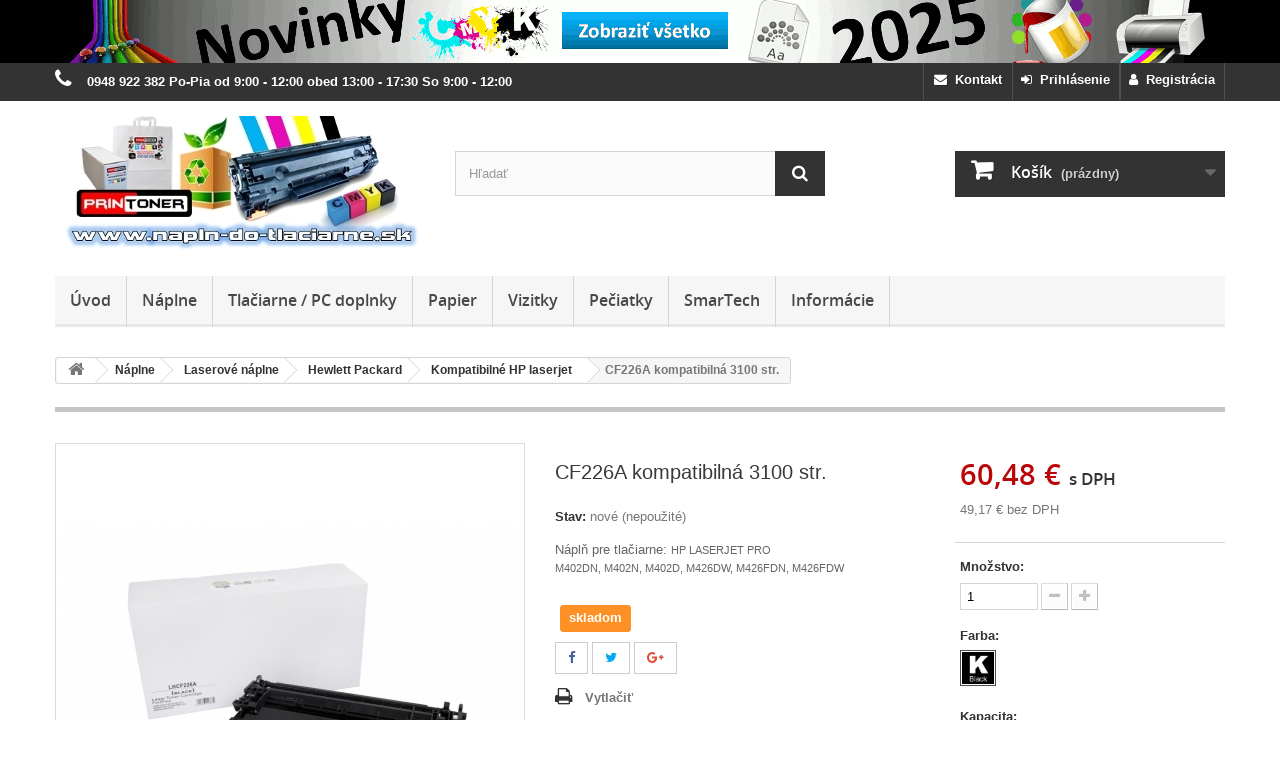

--- FILE ---
content_type: text/html; charset=utf-8
request_url: https://www.napln-do-tlaciarne.sk/kompatibilne-hp-laserjet/1215-cf226a-kompatibilna.html
body_size: 18628
content:
<!DOCTYPE HTML>
<!--[if lt IE 7]> <html class="no-js lt-ie9 lt-ie8 lt-ie7" lang="sk-sk"><![endif]-->
<!--[if IE 7]><html class="no-js lt-ie9 lt-ie8 ie7" lang="sk-sk"><![endif]-->
<!--[if IE 8]><html class="no-js lt-ie9 ie8" lang="sk-sk"><![endif]-->
<!--[if gt IE 8]> <html class="no-js ie9" lang="sk-sk"><![endif]-->
<html lang="sk-sk">
	<head>
		<meta charset="utf-8" />
		<title>CF226A kompatibilná</title>
					<meta name="description" content="Náplň do tlačiarne HP CF226A kompatibilná" />
				<meta name="robots" content="index,follow" />
		<meta name="viewport" content="width=device-width, minimum-scale=0.25, maximum-scale=1.6, initial-scale=1.0" />
		<meta name="apple-mobile-web-app-capable" content="yes" />
		<link rel="author" type="text/plain" href="https://www.napln-do-tlaciarne.sk/humans.txt" />
		<!-- Icons -->
		<link rel="apple-touch-icon" href="https://www.napln-do-tlaciarne.sk/img/apple-icon.png" />
		<link rel="apple-touch-icon" sizes="57x57" href="https://www.napln-do-tlaciarne.sk/img/apple-icon-57x57.png" />
		<link rel="apple-touch-icon" sizes="60x60" href="https://www.napln-do-tlaciarne.sk/img/apple-icon-60x60.png" />
		<link rel="apple-touch-icon" sizes="72x72" href="https://www.napln-do-tlaciarne.sk/img/apple-icon-72x72.png" />
		<link rel="apple-touch-icon" sizes="76x76" href="https://www.napln-do-tlaciarne.sk/img/apple-icon-76x76.png" />
		<link rel="apple-touch-icon" sizes="114x114" href="https://www.napln-do-tlaciarne.sk/img/apple-icon-114x114.png" />
		<link rel="apple-touch-icon" sizes="120x120" href="https://www.napln-do-tlaciarne.sk/img/apple-icon-120x120.png" />
		<link rel="apple-touch-icon" sizes="144x144" href="https://www.napln-do-tlaciarne.sk/img/apple-icon-144x144.png" />
		<link rel="apple-touch-icon" sizes="152x152" href="https://www.napln-do-tlaciarne.sk/img/apple-icon-152x152.png" />
		<link rel="apple-touch-icon" sizes="180x180" href="https://www.napln-do-tlaciarne.sk/img/apple-icon-180x180.png" />
		<link rel="icon" type="image/vnd.microsoft.icon" href="/img/favicon-1.ico?1742916560" />
		<link rel="shortcut icon" type="image/x-icon" href="/img/favicon-1.ico?1742916560" />
														<link rel="stylesheet" href="/themes/default-bootstrap/css/global.css" type="text/css" media="all" />
																<link rel="stylesheet" href="/themes/default-bootstrap/css/autoload/highdpi.css" type="text/css" media="all" />
																<link rel="stylesheet" href="/themes/default-bootstrap/css/autoload/responsive-tables.css" type="text/css" media="all" />
																<link rel="stylesheet" href="/themes/default-bootstrap/css/autoload/uniform.default.css" type="text/css" media="all" />
																<link rel="stylesheet" href="/js/jquery/plugins/fancybox/jquery.fancybox.css" type="text/css" media="all" />
																<link rel="stylesheet" href="/themes/default-bootstrap/css/product.css" type="text/css" media="all" />
																<link rel="stylesheet" href="/themes/default-bootstrap/css/print.css" type="text/css" media="print" />
																<link rel="stylesheet" href="/js/jquery/plugins/bxslider/jquery.bxslider.css" type="text/css" media="all" />
																<link rel="stylesheet" href="/js/jquery/plugins/jqzoom/jquery.jqzoom.css" type="text/css" media="all" />
																<link rel="stylesheet" href="/modules/socialsharing/css/socialsharing.css" type="text/css" media="all" />
																<link rel="stylesheet" href="/themes/default-bootstrap/css/modules/blockbanner/blockbanner.css" type="text/css" media="all" />
																<link rel="stylesheet" href="/themes/default-bootstrap/css/modules/blockbestsellers/blockbestsellers.css" type="text/css" media="all" />
																<link rel="stylesheet" href="/themes/default-bootstrap/css/modules/blockcart/blockcart.css" type="text/css" media="all" />
																<link rel="stylesheet" href="/themes/default-bootstrap/css/modules/blockcategories/blockcategories.css" type="text/css" media="all" />
																<link rel="stylesheet" href="/themes/default-bootstrap/css/modules/blockcurrencies/blockcurrencies.css" type="text/css" media="all" />
																<link rel="stylesheet" href="/themes/default-bootstrap/css/modules/blocklanguages/blocklanguages.css" type="text/css" media="all" />
																<link rel="stylesheet" href="/themes/default-bootstrap/css/modules/blockcontact/blockcontact.css" type="text/css" media="all" />
																<link rel="stylesheet" href="/themes/default-bootstrap/css/modules/blockmyaccountfooter/blockmyaccount.css" type="text/css" media="all" />
																<link rel="stylesheet" href="/themes/default-bootstrap/css/modules/blocknewproducts/blocknewproducts.css" type="text/css" media="all" />
																<link rel="stylesheet" href="/themes/default-bootstrap/css/modules/blocknewsletter/blocknewsletter.css" type="text/css" media="all" />
																<link rel="stylesheet" href="/themes/default-bootstrap/css/modules/blocktags/blocktags.css" type="text/css" media="all" />
																<link rel="stylesheet" href="/themes/default-bootstrap/css/modules/blockuserinfo/blockuserinfo.css" type="text/css" media="all" />
																<link rel="stylesheet" href="/themes/default-bootstrap/css/modules/blockviewed/blockviewed.css" type="text/css" media="all" />
																<link rel="stylesheet" href="/themes/default-bootstrap/css/modules/homefeatured/homefeatured.css" type="text/css" media="all" />
																<link rel="stylesheet" href="/modules/themeconfigurator/css/hooks.css" type="text/css" media="all" />
																<link rel="stylesheet" href="/themes/default-bootstrap/css/modules/productcomments/productcomments.css" type="text/css" media="all" />
																<link rel="stylesheet" href="/themes/default-bootstrap/css/modules/blocktopmenu/css/blocktopmenu.css" type="text/css" media="all" />
																<link rel="stylesheet" href="/themes/default-bootstrap/css/modules/blocktopmenu/css/superfish-modified.css" type="text/css" media="all" />
																<link rel="stylesheet" href="/themes/default-bootstrap/css/modules/productscategory/css/productscategory.css" type="text/css" media="all" />
																<link rel="stylesheet" href="/themes/default-bootstrap/css/modules/mailalerts/mailalerts.css" type="text/css" media="all" />
																<link rel="stylesheet" href="/modules/cashonpickup/views/css/cashonpickup.css" type="text/css" media="all" />
																<link rel="stylesheet" href="/themes/default-bootstrap/css/modules/blockspecials/blockspecials.css" type="text/css" media="all" />
																<link rel="stylesheet" href="/themes/default-bootstrap/css/modules/favoriteproducts/favoriteproducts.css" type="text/css" media="all" />
																<link rel="stylesheet" href="/themes/default-bootstrap/css/modules/crossselling/crossselling.css" type="text/css" media="all" />
																<link rel="stylesheet" href="/modules/cm_cookielaw/views/css/front-16.css" type="text/css" media="all" />
																<link rel="stylesheet" href="/modules/cm_cookielaw/views/css/magnific-popup.css" type="text/css" media="all" />
																<link rel="stylesheet" href="/themes/default-bootstrap/css/modules/blocksearch/blocksearch.css" type="text/css" media="all" />
																<link rel="stylesheet" href="/js/jquery/plugins/autocomplete/jquery.autocomplete.css" type="text/css" media="all" />
																<link rel="stylesheet" href="/themes/default-bootstrap/css/product_list.css" type="text/css" media="all" />
														<script type="text/javascript">
var CUSTOMIZE_TEXTFIELD = 1;
var FancyboxI18nClose = 'Zavrieť';
var FancyboxI18nNext = 'Ďal&scaron;&iacute;';
var FancyboxI18nPrev = 'Predch&aacute;dzaj&uacute;ci';
var PS_CATALOG_MODE = false;
var ajax_allowed = true;
var ajaxsearch = true;
var allowBuyWhenOutOfStock = true;
var attribute_anchor_separator = '-';
var attributesCombinations = [{"id_attribute":"14","id_attribute_group":"2","attribute":"black","group":"farba"},{"id_attribute":"47","id_attribute_group":"5","attribute":"3100_str_text","group":"kapacita"}];
var availableLaterValue = 'skladom';
var availableNowValue = 'skladom';
var baseDir = 'https://www.napln-do-tlaciarne.sk/';
var baseUri = 'https://www.napln-do-tlaciarne.sk/';
var blocksearch_type = 'top';
var combinations = {"3689":{"attributes_values":{"2":"Black","5":"3100 str.(text)"},"attributes":[14,47],"price":0,"specific_price":false,"ecotax":0,"weight":0,"quantity":0,"reference":"","unit_impact":0,"minimal_quantity":"1","date_formatted":"","available_date":"","id_image":-1,"list":"'14','47'"}};
var combinationsFromController = {"3689":{"attributes_values":{"2":"Black","5":"3100 str.(text)"},"attributes":[14,47],"price":0,"specific_price":false,"ecotax":0,"weight":0,"quantity":0,"reference":"","unit_impact":0,"minimal_quantity":"1","date_formatted":"","available_date":"","id_image":-1,"list":"'14','47'"}};
var comparator_max_item = 2;
var comparedProductsIds = [];
var confirm_report_message = 'Naozaj chcete nahlásiť tento komentár?';
var contentOnly = false;
var currency = {"id":1,"name":"Euro","iso_code":"EUR","iso_code_num":"978","sign":"\u20ac","blank":"1","conversion_rate":"1.000000","deleted":"0","format":"2","decimals":"1","active":"1","prefix":"","suffix":" \u20ac","id_shop_list":null,"force_id":false};
var currencyBlank = 1;
var currencyFormat = 2;
var currencyRate = 1;
var currencySign = '€';
var currentDate = '2025-12-02 07:15:51';
var customerGroupWithoutTax = false;
var customizationFields = false;
var customizationId = null;
var customizationIdMessage = 'Prispôsobenie č.';
var default_eco_tax = 0;
var delete_txt = 'Odstrániť';
var displayDiscountPrice = '0';
var displayList = false;
var displayPrice = 0;
var doesntExist = 'Zvolený model produktu neexistuje. Zvoľte si prosím iný.';
var doesntExistNoMore = 'Produkt s požadovanými parametrami už nie je na sklade';
var doesntExistNoMoreBut = 'ale je k dispozícii s inými.';
var ecotaxTax_rate = 0;
var favorite_products_id_product = 1215;
var favorite_products_url_add = 'https://www.napln-do-tlaciarne.sk/module/favoriteproducts/actions?process=add';
var favorite_products_url_remove = 'https://www.napln-do-tlaciarne.sk/module/favoriteproducts/actions?process=remove';
var fieldRequired = 'Vyplňte všetky povinné údaje a potom prispôsobenie uložte.';
var freeProductTranslation = 'Bezplatne';
var freeShippingTranslation = 'Bezplatne';
var generated_date = 1764656151;
var groupReduction = 0;
var hasDeliveryAddress = false;
var highDPI = false;
var idDefaultImage = 2708;
var id_lang = 7;
var id_product = 1215;
var img_dir = 'https://www.napln-do-tlaciarne.sk/themes/default-bootstrap/img/';
var img_prod_dir = 'https://www.napln-do-tlaciarne.sk/img/p/';
var img_ps_dir = 'https://www.napln-do-tlaciarne.sk/img/';
var instantsearch = false;
var isGuest = 0;
var isLogged = 0;
var isMobile = false;
var jqZoomEnabled = true;
var maxQuantityToAllowDisplayOfLastQuantityMessage = 1;
var max_item = 'Do porovnávania nie je možné pridať viac ako 2 produkty';
var min_item = 'Zvoľte najmenej jeden produkt';
var minimalQuantity = 1;
var moderation_active = true;
var noTaxForThisProduct = false;
var oosHookJsCodeFunctions = [];
var page_name = 'product';
var placeholder_blocknewsletter = 'Vpíšte e-mailovú adresu';
var priceDisplayMethod = 0;
var priceDisplayPrecision = 2;
var productAvailableForOrder = true;
var productBasePriceTaxExcl = 49.166667;
var productBasePriceTaxExcluded = 49.166667;
var productBasePriceTaxIncl = 60.475;
var productHasAttributes = true;
var productPrice = 60.475;
var productPriceTaxExcluded = 49.166667;
var productPriceTaxIncluded = 60.475;
var productPriceWithoutReduction = 60.475;
var productReference = '';
var productShowPrice = true;
var productUnitPriceRatio = 0;
var product_fileButtonHtml = 'Vyberte súbor';
var product_fileDefaultHtml = 'Žiadny zvolený súbor';
var product_specific_price = [];
var productcomment_added = 'Váš komentár bol úspešne pridaný!';
var productcomment_added_moderation = 'Váš komentár bol úspešne odoslaný a bude uverejnený po schválení moderátorom.';
var productcomment_ok = 'OK';
var productcomment_title = 'Nový komentár';
var productcomments_controller_url = 'https://www.napln-do-tlaciarne.sk/module/productcomments/default';
var productcomments_url_rewrite = true;
var quantitiesDisplayAllowed = false;
var quantityAvailable = 0;
var quickView = true;
var reduction_percent = 0;
var reduction_price = 0;
var removingLinkText = 'Odstrániť produkt z môjho nákupného košíka';
var roundMode = 2;
var search_url = 'https://www.napln-do-tlaciarne.sk/vyhladavanie';
var secure_key = '60200596e475a7d7b3d41ae50d9722dc';
var sharing_img = 'https://www.napln-do-tlaciarne.sk/2708/cf226a-kompatibilna.jpg';
var sharing_name = 'CF226A kompatibilná 3100 str.';
var sharing_url = 'https://www.napln-do-tlaciarne.sk/kompatibilne-hp-laserjet/1215-cf226a-kompatibilna.html';
var specific_currency = false;
var specific_price = 0;
var static_token = 'b1e5f712bf29711e27a123b40ecfef86';
var stock_management = 1;
var taxRate = 23;
var toBeDetermined = 'Bude určené';
var token = 'b1e5f712bf29711e27a123b40ecfef86';
var upToTxt = 'viac ako';
var uploading_in_progress = 'Prebieha nahrávanie, čakajte prosím...';
var usingSecureMode = true;
</script>

						<script type="text/javascript" src="/js/jquery/jquery-1.11.0.min.js"></script>
						<script type="text/javascript" src="/js/jquery/jquery-migrate-1.2.1.min.js"></script>
						<script type="text/javascript" src="/js/jquery/plugins/jquery.easing.js"></script>
						<script type="text/javascript" src="/js/tools.js"></script>
						<script type="text/javascript" src="/themes/default-bootstrap/js/global.js"></script>
						<script type="text/javascript" src="/themes/default-bootstrap/js/autoload/10-bootstrap.min.js"></script>
						<script type="text/javascript" src="/themes/default-bootstrap/js/autoload/15-jquery.total-storage.min.js"></script>
						<script type="text/javascript" src="/themes/default-bootstrap/js/autoload/15-jquery.uniform-modified.js"></script>
						<script type="text/javascript" src="/js/jquery/plugins/fancybox/jquery.fancybox.js"></script>
						<script type="text/javascript" src="/themes/default-bootstrap/js/products-comparison.js"></script>
						<script type="text/javascript" src="/js/jquery/plugins/jquery.idTabs.js"></script>
						<script type="text/javascript" src="/js/jquery/plugins/jquery.scrollTo.js"></script>
						<script type="text/javascript" src="/js/jquery/plugins/jquery.serialScroll.js"></script>
						<script type="text/javascript" src="/js/jquery/plugins/bxslider/jquery.bxslider.js"></script>
						<script type="text/javascript" src="/themes/default-bootstrap/js/product.js"></script>
						<script type="text/javascript" src="/js/jquery/plugins/jqzoom/jquery.jqzoom.js"></script>
						<script type="text/javascript" src="/modules/socialsharing/js/socialsharing.js"></script>
						<script type="text/javascript" src="/themes/default-bootstrap/js/modules/blockcart/ajax-cart.js"></script>
						<script type="text/javascript" src="/themes/default-bootstrap/js/tools/treeManagement.js"></script>
						<script type="text/javascript" src="/themes/default-bootstrap/js/modules/blocknewsletter/blocknewsletter.js"></script>
						<script type="text/javascript" src="/modules/productcomments/js/jquery.rating.pack.js"></script>
						<script type="text/javascript" src="/themes/default-bootstrap/js/modules/blocktopmenu/js/hoverIntent.js"></script>
						<script type="text/javascript" src="/themes/default-bootstrap/js/modules/blocktopmenu/js/superfish-modified.js"></script>
						<script type="text/javascript" src="/themes/default-bootstrap/js/modules/blocktopmenu/js/blocktopmenu.js"></script>
						<script type="text/javascript" src="/themes/default-bootstrap/js/modules/productscategory/js/productscategory.js"></script>
						<script type="text/javascript" src="/modules/ganalytics/views/js/GoogleAnalyticActionLib.js"></script>
						<script type="text/javascript" src="/themes/default-bootstrap/js/modules/mailalerts/mailalerts.js"></script>
						<script type="text/javascript" src="/modules/favoriteproducts/favoriteproducts.js"></script>
						<script type="text/javascript" src="/themes/default-bootstrap/js/modules/crossselling/js/crossselling.js"></script>
						<script type="text/javascript" src="/modules/cm_cookielaw/views/js/front.js"></script>
						<script type="text/javascript" src="/modules/cm_cookielaw/views/js/jquery.magnific-popup.min.js"></script>
						<script type="text/javascript" src="/js/jquery/plugins/autocomplete/jquery.autocomplete.js"></script>
						<script type="text/javascript" src="/themes/default-bootstrap/js/modules/blocksearch/blocksearch.js"></script>
						<script type="text/javascript" src="/modules/productcomments/js/jquery.textareaCounter.plugin.js"></script>
						<script type="text/javascript" src="/themes/default-bootstrap/js/modules/productcomments/js/productcomments.js"></script>
							<meta property="og:type" content="product" />
<meta property="og:url" content="https://www.napln-do-tlaciarne.sk/kompatibilne-hp-laserjet/1215-cf226a-kompatibilna.html" />
<meta property="og:title" content="CF226A kompatibilná" />
<meta property="og:site_name" content="napln-do-tlaciarne.sk" />
<meta property="og:description" content="Náplň do tlačiarne HP CF226A kompatibilná" />
<meta property="og:image" content="https://www.napln-do-tlaciarne.sk/2708-large_default/cf226a-kompatibilna.jpg" />
<meta property="product:pretax_price:amount" content="49.17" />
<meta property="product:pretax_price:currency" content="EUR" />
<meta property="product:price:amount" content="60.48" />
<meta property="product:price:currency" content="EUR" />

			<script type="text/javascript">
				(window.gaDevIds=window.gaDevIds||[]).push('d6YPbH');
				(function(i,s,o,g,r,a,m){i['GoogleAnalyticsObject']=r;i[r]=i[r]||function(){
				(i[r].q=i[r].q||[]).push(arguments)},i[r].l=1*new Date();a=s.createElement(o),
				m=s.getElementsByTagName(o)[0];a.async=1;a.src=g;m.parentNode.insertBefore(a,m)
				})(window,document,'script','//www.google-analytics.com/analytics.js','ga');
				ga('create', 'UA-40131564-1', 'auto');
				ga('require', 'ec');</script>
		<link rel="stylesheet" type="text/css" media="all" href="https://www.napln-do-tlaciarne.sk/themes/default-bootstrap/fonts/open-sans.css" />
		<!--[if IE 8]>
		<script src="https://www.napln-do-tlaciarne.sk/themes/default-bootstrap/js/html5shiv.js"></script>
		<script src="https://www.napln-do-tlaciarne.sk/themes/default-bootstrap/js/respond.min.js"></script>
		<![endif]-->
	</head>
	<body id="product" class="product product-1215 product-cf226a-kompatibilna category-90 category-kompatibilne-hp-laserjet hide-left-column hide-right-column lang_sk">
					<div id="page">
			<div class="header-container">
				<header id="header">
																<div class="banner">
							<div class="container">
								<div class="row">
									<a href="https://www.napln-do-tlaciarne.sk/nove-produkty" title="Nov&eacute; produkty">
	<img class="img-responsive" src="https://www.napln-do-tlaciarne.sk/modules/blockbanner/img/a2a82dc776932eba32e85cf6b1ff86bc.gif" alt="Nov&eacute; produkty" title="Nov&eacute; produkty" width="1170" height="65" />
</a>

								</div>
							</div>
						</div>
																					<div class="nav">
							<div class="container">
								<div class="row">
									
									<nav><!-- Block user information module NAV  -->
	<div class="header_user_info">
		<a class="login" href="https://www.napln-do-tlaciarne.sk/ucet" rel="nofollow" title="Vytvorte si nový zákaznícky účet"><i class="icon-user"></i>&nbsp;&nbsp;Registrácia</a>
	</div>
	<div class="header_user_info">
		<a class="login" href="https://www.napln-do-tlaciarne.sk/ucet" rel="nofollow" title="Prihláste sa do Vášho zákazníckeho účtu"><i class="icon-signin left"></i>&nbsp;&nbsp;Prihlásenie</a>
	</div>
<!-- /Block usmodule NAV -->
<!-- Block languages module -->
<!-- /Block languages module -->
<div id="contact-link">
	<a href="https://www.napln-do-tlaciarne.sk/kontakt" title="Kontakt"><i class="icon-envelope"></i>&nbsp; Kontakt</a>
</div>
	<span class="shop-phone">
		<i class="icon-phone"></i>&nbsp; <!-- Zavolajte nám: --><strong>0948 922 382 Po-Pia od 9:00 - 12:00 obed 13:00 - 17:30 So 9:00 - 12:00</strong>
	</span>
</nav>
								</div>
							</div>
						</div>
										<div>
						<div class="container">
							<div class="row">
								<div id="header_logo">
									<a href="https://www.napln-do-tlaciarne.sk/" title="napln-do-tlaciarne.sk">
										<img class="logo img-responsive" src="https://www.napln-do-tlaciarne.sk/img/napln-do-tlaciarnesk-logo-1739618621.jpg" alt="napln-do-tlaciarne.sk" width="367" height="135"/>
									</a>
								</div>
								<!-- Block search module TOP -->
<div id="search_block_top" class="col-sm-4 clearfix">
	<form id="searchbox" method="get" action="//www.napln-do-tlaciarne.sk/vyhladavanie" >
		<input type="hidden" name="controller" value="search" />
		<input type="hidden" name="orderby" value="position" />
		<input type="hidden" name="orderway" value="desc" />
		<input class="search_query form-control" type="text" id="search_query_top" name="search_query" placeholder="Hľadať" value="" />
		<button type="submit" name="submit_search" class="btn btn-default button-search">
			<span>Hľadať</span>
		</button>
	</form>
</div>
<!-- /Block search module TOP --><!-- MODULE Block cart -->
<div class="col-sm-4 clearfix">
	<div class="shopping_cart">
		<a href="https://www.napln-do-tlaciarne.sk/objednavka" title="Zobraziť obsah nákupného košíka" rel="nofollow">
			<b>Košík</b>
			<span class="ajax_cart_quantity unvisible">0</span>
			<span class="ajax_cart_product_txt unvisible">produkt</span>
			<span class="ajax_cart_product_txt_s unvisible">produkty</span>
			<span class="ajax_cart_total unvisible">
							</span>
			<span class="ajax_cart_no_product">(prázdny)</span>
					</a>
					<div class="cart_block block exclusive">
				<div class="block_content">
					<!-- block list of products -->
					<div class="cart_block_list">
												<p class="cart_block_no_products">
							Žiadne produkty
						</p>
																		<div class="cart-prices">
							<div class="cart-prices-line first-line">
								<span class="price cart_block_shipping_cost ajax_cart_shipping_cost unvisible">
																			 Bude určené																	</span>
								<span class="unvisible">
									Doprava
								</span>
							</div>
																						<div class="cart-prices-line">
									<span class="price cart_block_tax_cost ajax_cart_tax_cost">0,00 €</span>
									<span>Daň (DPH):</span>
								</div>
														<div class="cart-prices-line last-line">
								<span class="price cart_block_total ajax_block_cart_total">0,00 €</span>
								<span>Spolu:</span>
							</div>
															<p>
																	Ceny sú s DPH
																</p>
													</div>
						<p class="cart-buttons">
							<a id="button_order_cart" class="btn btn-default button button-small" href="https://www.napln-do-tlaciarne.sk/objednavka" title="Pokladňa" rel="nofollow">
								<span>
									Pokladňa<i class="icon-chevron-right right"></i>
								</span>
							</a>
						</p>
					</div>
				</div>
			</div><!-- .cart_block -->
			</div>
</div>

	<div id="layer_cart">
		<div class="clearfix">
			<div class="layer_cart_product col-xs-12 col-md-6">
				<span class="cross" title="Zavrieť okno"></span>
				<span class="title">
					<i class="icon-check"></i>Produkt bol vložený do Vášho košíka
				</span>
				<div class="product-image-container layer_cart_img">
				</div>
				<div class="layer_cart_product_info">
					<span id="layer_cart_product_title" class="product-name"></span>
					<span id="layer_cart_product_attributes"></span>
					<div>
						<strong class="dark">Množstvo:</strong>
						<span id="layer_cart_product_quantity"></span>
					</div>
					<div>
						<strong class="dark">Spolu:</strong>
						<span id="layer_cart_product_price"></span>
					</div>
				</div>
			</div>
			<div class="layer_cart_cart col-xs-12 col-md-6">
				<span class="title">
					<!-- Plural Case [both cases are needed because page may be updated in Javascript] -->
					<span class="ajax_cart_product_txt_s  unvisible">
						Počet produktov v nákupnom košíku: <span class="ajax_cart_quantity">0</span>
					</span>
					<!-- Singular Case [both cases are needed because page may be updated in Javascript] -->
					<span class="ajax_cart_product_txt ">
						Počet produktov v nákupnom košíku: 1
					</span>
				</span>
				<div class="layer_cart_row">
					<strong class="dark">
						Spolu za produkty:
					</strong>
					<span class="ajax_block_products_total">
											</span>
																					&nbsp;(s DPH)
																	</div>

								<div class="layer_cart_row">
					<strong class="dark unvisible">
						Spolu za doručenie:
					</strong>
					<span class="ajax_cart_shipping_cost unvisible">
													 							 	Bude určené
							 																													&nbsp;(s DPH)
																		</span>
				</div>
									<div class="layer_cart_row">
						<strong class="dark">Daň (DPH):</strong>
						<span class="price cart_block_tax_cost ajax_cart_tax_cost">0,00 €</span>
					</div>
								<div class="layer_cart_row">
					<strong class="dark">
						Spolu:
					</strong>
					<span class="ajax_block_cart_total">
											</span>
																					&nbsp;(s DPH)
																	</div>
				<div class="button-container">
					<!-- <span class="continue btn btn-default button exclusive-medium" title="Pokračovať v nákupe">
						<span>
							<i class="icon-chevron-left left"></i>Pokračovať v nákupe
						</span>
					</span> -->
					<a class="btn btn-default button button-medium cart-right"	href="https://www.napln-do-tlaciarne.sk/objednavka" title="Prejsť k pokladni" rel="nofollow">
						<span>
							Prejsť k pokladni<i class="icon-chevron-right right"></i>
						</span>
					</a>
				</div>
			</div>
		</div>
		<div class="crossseling"></div>
	</div> <!-- #layer_cart -->
	<div class="layer_cart_overlay"></div>

<!-- /MODULE Block cart -->
	<!-- Menu -->
	<div id="block_top_menu" class="sf-contener clearfix col-lg-12">
		<div class="cat-title">Navigačné menu</div>
		<ul class="sf-menu clearfix menu-content">
			<li><a href="https://www.napln-do-tlaciarne.sk/" title="&Uacute;vod">&Uacute;vod</a></li>
<li><a href="https://www.napln-do-tlaciarne.sk/106-naplne" title="Náplne">Náplne</a><ul><li><a href="https://www.napln-do-tlaciarne.sk/5-laserove-naplne" title="Laserové náplne">Laserové náplne</a><ul><li><a href="https://www.napln-do-tlaciarne.sk/19-brother-laserove-naplne" title="Brother">Brother</a><ul><li><a href="https://www.napln-do-tlaciarne.sk/31-original-brother-laserjet" title="Original Brother LaserJet">Original Brother LaserJet</a></li><li><a href="https://www.napln-do-tlaciarne.sk/32-repasovane-brother-laserjet" title="Repasované Brother LaserJet">Repasované Brother LaserJet</a></li></ul></li><li><a href="https://www.napln-do-tlaciarne.sk/18-canon-laserove-naplne" title="Canon">Canon</a><ul><li><a href="https://www.napln-do-tlaciarne.sk/33-original-canon-laserjet" title="Original Canon LaserJet">Original Canon LaserJet</a></li><li><a href="https://www.napln-do-tlaciarne.sk/34-repasovane-canon-laserjet" title="Repasované Canon LaserJet">Repasované Canon LaserJet</a></li><li><a href="https://www.napln-do-tlaciarne.sk/101-kompatibil-canon" title="Kompatibil Canon">Kompatibil Canon</a></li></ul></li><li><a href="https://www.napln-do-tlaciarne.sk/20-dell-laserove-naplne" title="DELL">DELL</a><ul><li><a href="https://www.napln-do-tlaciarne.sk/35-original-dell-laserjet" title="Original Dell LaserJet">Original Dell LaserJet</a></li><li><a href="https://www.napln-do-tlaciarne.sk/36-repasovane-dell-laserjet" title="Repasované DELL LaserJet">Repasované DELL LaserJet</a></li></ul></li><li><a href="https://www.napln-do-tlaciarne.sk/21-epson-laserove-naplne" title="Epson">Epson</a><ul><li><a href="https://www.napln-do-tlaciarne.sk/37-original-epson-laserjet" title="Original Epson LaserJet">Original Epson LaserJet</a></li><li><a href="https://www.napln-do-tlaciarne.sk/38-repasovane-epson-laserjet" title="Repasované Epson LaserJet">Repasované Epson LaserJet</a></li></ul></li><li><a href="https://www.napln-do-tlaciarne.sk/6-hewlett-packard-laserove-naplne" title="Hewlett Packard">Hewlett Packard</a><ul><li><a href="https://www.napln-do-tlaciarne.sk/7-original-hp-laserjet" title="Original HP laserjet">Original HP laserjet</a></li><li><a href="https://www.napln-do-tlaciarne.sk/8-repasovane-hp-laserjet" title="Repasované HP laserjet">Repasované HP laserjet</a></li><li><a href="https://www.napln-do-tlaciarne.sk/90-kompatibilne-hp-laserjet" title="Kompatibilné HP laserjet">Kompatibilné HP laserjet</a></li></ul></li><li><a href="https://www.napln-do-tlaciarne.sk/24-ibm-laserove-naplne" title="IBM">IBM</a><ul><li><a href="https://www.napln-do-tlaciarne.sk/39-original-ibm-laserjet" title="Original IBM LaserJet">Original IBM LaserJet</a></li><li><a href="https://www.napln-do-tlaciarne.sk/40-repasovane-ibm-laserjet" title="Repasované IBM LaserJet">Repasované IBM LaserJet</a></li></ul></li><li><a href="https://www.napln-do-tlaciarne.sk/22-konica-minolta-laserove-naplne" title="Konica Minolta">Konica Minolta</a><ul><li><a href="https://www.napln-do-tlaciarne.sk/41-original-konica-minolta-laserjet" title="Original Konica Minolta LaserJet">Original Konica Minolta LaserJet</a></li><li><a href="https://www.napln-do-tlaciarne.sk/42-repasovane-konica-minolta-laserjet" title="Repasované Konica Minolta LaserJet">Repasované Konica Minolta LaserJet</a></li></ul></li><li><a href="https://www.napln-do-tlaciarne.sk/25-kyocera-laserove-naplne" title="Kyocera">Kyocera</a><ul><li><a href="https://www.napln-do-tlaciarne.sk/43-original-kyocera-laserjet" title="Original Kyocera LaserJet">Original Kyocera LaserJet</a></li><li><a href="https://www.napln-do-tlaciarne.sk/44-repasovane-kyocera-laserjet" title="Repasované KYOCERA LaserJet">Repasované KYOCERA LaserJet</a></li></ul></li><li><a href="https://www.napln-do-tlaciarne.sk/23-lexmark-laserove-naplne" title="Lexmark">Lexmark</a><ul><li><a href="https://www.napln-do-tlaciarne.sk/45-original-lexmark-laserjet" title="Original Lexmark LaserJet">Original Lexmark LaserJet</a></li><li><a href="https://www.napln-do-tlaciarne.sk/46-repasovane-lexmark-laserjet" title="Repasované Lexmark LaserJet">Repasované Lexmark LaserJet</a></li></ul></li><li><a href="https://www.napln-do-tlaciarne.sk/26-oki-laserove-naplne" title="OKI">OKI</a><ul><li><a href="https://www.napln-do-tlaciarne.sk/47-original-oki-laserjet" title="Original OKI LaserJet">Original OKI LaserJet</a></li><li><a href="https://www.napln-do-tlaciarne.sk/48-repasovane-oki-laserjet" title="Repasované OKI LaserJet">Repasované OKI LaserJet</a></li><li><a href="https://www.napln-do-tlaciarne.sk/103-kompatibilne-oki" title="Kompatibilné OKI">Kompatibilné OKI</a></li></ul></li><li><a href="https://www.napln-do-tlaciarne.sk/27-panasonic-laserove-naplne" title="Panasonic">Panasonic</a><ul><li><a href="https://www.napln-do-tlaciarne.sk/49-original-panasonic-laserjet" title="Original Panasonic LaserJet">Original Panasonic LaserJet</a></li><li><a href="https://www.napln-do-tlaciarne.sk/50-repasovane-panasonic-laserjet" title="Repasované Panasonic LaserJet">Repasované Panasonic LaserJet</a></li></ul></li><li><a href="https://www.napln-do-tlaciarne.sk/28-ricoh-laserove-naplne" title="Ricoh">Ricoh</a><ul><li><a href="https://www.napln-do-tlaciarne.sk/51-original-ricoh-laserjet" title="Original Ricoh LaserJet">Original Ricoh LaserJet</a></li><li><a href="https://www.napln-do-tlaciarne.sk/62-repasovane-ricoh-laserjet" title="Repasované Ricoh LaserJet">Repasované Ricoh LaserJet</a></li></ul></li><li><a href="https://www.napln-do-tlaciarne.sk/29-samsung-laserove-naplne" title="Samsung">Samsung</a><ul><li><a href="https://www.napln-do-tlaciarne.sk/52-original-samsung-laserjet" title="Original Samsung LaserJet">Original Samsung LaserJet</a></li><li><a href="https://www.napln-do-tlaciarne.sk/53-repasovane-samsung-laserjet" title="Repasované Samsung LaserJet">Repasované Samsung LaserJet</a></li></ul></li><li><a href="https://www.napln-do-tlaciarne.sk/30-xerox-laserove-naplne" title="Xerox">Xerox</a><ul><li><a href="https://www.napln-do-tlaciarne.sk/54-original-xerox-laserjet" title="Original Xerox LaserJet">Original Xerox LaserJet</a></li><li><a href="https://www.napln-do-tlaciarne.sk/55-repasovane-xerox-laserjet" title="Repasované Xerox LaserJet">Repasované Xerox LaserJet</a></li><li><a href="https://www.napln-do-tlaciarne.sk/102-kompatibilne-xerox-laser-jet" title="Kompatibilné XEROX Laser Jet">Kompatibilné XEROX Laser Jet</a></li></ul></li><li><a href="https://www.napln-do-tlaciarne.sk/81-ostatne-znacky-laserjet" title="Ostatné značky LaserJet">Ostatné značky LaserJet</a></li></ul></li><li><a href="https://www.napln-do-tlaciarne.sk/9-atramentove-naplne" title="Atramentové náplne">Atramentové náplne</a><ul><li><a href="https://www.napln-do-tlaciarne.sk/56-brother" title="Brother">Brother</a><ul><li><a href="https://www.napln-do-tlaciarne.sk/57-original-brother-inkjet" title="Original Brother InkJet">Original Brother InkJet</a></li><li><a href="https://www.napln-do-tlaciarne.sk/58-repasovane-brother-inkjet" title="Repasované Brother InkJet">Repasované Brother InkJet</a></li></ul></li><li><a href="https://www.napln-do-tlaciarne.sk/59-canon" title="Canon">Canon</a><ul><li><a href="https://www.napln-do-tlaciarne.sk/60-original-canon-inkjet" title="Original Canon InkJet">Original Canon InkJet</a></li><li><a href="https://www.napln-do-tlaciarne.sk/61-repasovane-canon-inkjet" title="Repasované Canon InkJet">Repasované Canon InkJet</a></li></ul></li><li><a href="https://www.napln-do-tlaciarne.sk/63-dell" title="Dell">Dell</a><ul><li><a href="https://www.napln-do-tlaciarne.sk/64-original-dell-inkjet" title="Original Dell InkJet">Original Dell InkJet</a></li><li><a href="https://www.napln-do-tlaciarne.sk/65-repasovane-dell-inkjet" title="Repasované DELL InkJet">Repasované DELL InkJet</a></li></ul></li><li><a href="https://www.napln-do-tlaciarne.sk/66-epson" title="Epson">Epson</a><ul><li><a href="https://www.napln-do-tlaciarne.sk/67-original-epson-inkjet" title="Original Epson InkJet">Original Epson InkJet</a></li><li><a href="https://www.napln-do-tlaciarne.sk/68-repasovane-epson-inkjet" title="Repasované Epson InkJet">Repasované Epson InkJet</a></li></ul></li><li><a href="https://www.napln-do-tlaciarne.sk/69-hewlett-packard" title="Hewlett Packard">Hewlett Packard</a><ul><li><a href="https://www.napln-do-tlaciarne.sk/70-original-hp-inkjet" title="Original HP InkJet">Original HP InkJet</a></li><li><a href="https://www.napln-do-tlaciarne.sk/71-repasovane-hp-inkjet" title="Repasované HP InkJet">Repasované HP InkJet</a></li></ul></li><li><a href="https://www.napln-do-tlaciarne.sk/72-lexmark" title="Lexmark">Lexmark</a><ul><li><a href="https://www.napln-do-tlaciarne.sk/73-original-lexmark-inkjet" title="Original Lexmark InkJet">Original Lexmark InkJet</a></li><li><a href="https://www.napln-do-tlaciarne.sk/74-repasovane-lexmark-inkjet" title="Repasované Lexmark InkJet">Repasované Lexmark InkJet</a></li></ul></li><li><a href="https://www.napln-do-tlaciarne.sk/75-oki" title="OKI">OKI</a><ul><li><a href="https://www.napln-do-tlaciarne.sk/76-original-oki-inkjet" title="Original OKI InkJet">Original OKI InkJet</a></li><li><a href="https://www.napln-do-tlaciarne.sk/77-repasovane-oki-inkjet" title="Repasované OKI InkJet">Repasované OKI InkJet</a></li></ul></li><li><a href="https://www.napln-do-tlaciarne.sk/78-olivetti" title="Olivetti">Olivetti</a><ul><li><a href="https://www.napln-do-tlaciarne.sk/79-original-olivetti-inkjet" title="Original Olivetti InkJet">Original Olivetti InkJet</a></li><li><a href="https://www.napln-do-tlaciarne.sk/80-repasovane-olivetti-inkjet" title="Repasované Olivetti InkJet">Repasované Olivetti InkJet</a></li></ul></li><li><a href="https://www.napln-do-tlaciarne.sk/83-ostatne-znacky-inkjet" title="Ostatné značky InkJet">Ostatné značky InkJet</a></li></ul></li><li><a href="https://www.napln-do-tlaciarne.sk/10-pasky" title="Pásky">Pásky</a></li><li><a href="https://www.napln-do-tlaciarne.sk/105-komponenty" title="Komponenty">Komponenty</a></li></ul></li><li><a href="https://www.napln-do-tlaciarne.sk/11-tlaciarne-pc-doplnky" title="Tlačiarne / PC doplnky">Tlačiarne / PC doplnky</a><ul><li><a href="https://www.napln-do-tlaciarne.sk/12-atramentove" title="Atramentové">Atramentové</a><ul><li><a href="https://www.napln-do-tlaciarne.sk/16-tlaciarne" title="Tlačiarne">Tlačiarne</a></li><li><a href="https://www.napln-do-tlaciarne.sk/17-multifunkcne" title="Multifunkčné">Multifunkčné</a></li></ul></li><li><a href="https://www.napln-do-tlaciarne.sk/13-laserove" title="Laserové">Laserové</a><ul><li><a href="https://www.napln-do-tlaciarne.sk/14-tlaciarne" title="Tlačiarne">Tlačiarne</a></li><li><a href="https://www.napln-do-tlaciarne.sk/15-multifunkcne" title="Multifunkčné">Multifunkčné</a></li></ul></li><li><a href="https://www.napln-do-tlaciarne.sk/88-pripojenie-kableusb" title="Pripojenie (káble,USB)">Pripojenie (káble,USB)</a></li></ul></li><li><a href="https://www.napln-do-tlaciarne.sk/84-papier" title="Papier">Papier</a><ul><li><a href="https://www.napln-do-tlaciarne.sk/86-papier-laser" title="Pre laserové tlačiarne">Pre laserové tlačiarne</a></li><li><a href="https://www.napln-do-tlaciarne.sk/85-papier-atrament" title="Pre atramentové tlačiarne">Pre atramentové tlačiarne</a></li><li><a href="https://www.napln-do-tlaciarne.sk/89-pre-fax" title="Pre Fax">Pre Fax</a></li></ul></li><li><a href="https://www.napln-do-tlaciarne.sk/91-vizitky" title="Vizitky">Vizitky</a><ul><li><a href="https://www.napln-do-tlaciarne.sk/110-menovky-na-schranky-dvere" title="Menovky na schránky / dvere">Menovky na schránky / dvere</a></li></ul></li><li><a href="https://www.napln-do-tlaciarne.sk/92-peciatky" title="Pečiatky">Pečiatky</a><ul><li><a href="https://www.napln-do-tlaciarne.sk/93-trodat" title="TRODAT">TRODAT</a><ul><li><a href="https://www.napln-do-tlaciarne.sk/96-printy" title="Printy">Printy</a></li><li><a href="https://www.napln-do-tlaciarne.sk/97-professional" title="Professional">Professional</a></li></ul></li></ul></li><li><a href="https://www.napln-do-tlaciarne.sk/111-smartech" title="SmarTech">SmarTech</a></li><li><a href="https://www.napln-do-tlaciarne.sk/stranky/informacie-1" title="Informácie">Informácie</a><ul><li ><a href="https://www.napln-do-tlaciarne.sk/info/ako-nakupovat-8">Ako nakupovať</a></li><li ><a href="https://www.napln-do-tlaciarne.sk/info/vseobecne-obchodne-podmienky-3">Všeobecné obchodné podmienky</a></li><li ><a href="https://www.napln-do-tlaciarne.sk/info/odstupenie-od-zmluvy-17">Odstúpenie od zmluvy</a></li><li ><a href="https://www.napln-do-tlaciarne.sk/info/alternativne-riesenie-sporu-15">Alternatívne riešenie sporu</a></li><li ><a href="https://www.napln-do-tlaciarne.sk/info/ochrana-osobnych-udajov-6">Spracovanie osobných údajov</a></li><li ><a href="https://www.napln-do-tlaciarne.sk/info/ako-ziskat-zlavy-program-odporucani-13">Ako získať zľavy - program odporúčaní</a></li><li ><a href="https://www.napln-do-tlaciarne.sk/info/ako-spravne-vybrat-tlaciaren-12">Ako správne vybrať tlačiareň</a></li><li ><a href="https://www.napln-do-tlaciarne.sk/info/cookies-16">Používanie súborov Cookies</a></li><li ><a href="https://www.napln-do-tlaciarne.sk/info/kontakt-4">Kontakt</a></li></ul></li>

					</ul>
	</div>
	<!--/ Menu -->
							</div>
						</div>
					</div>
				</header>
			</div>
			<div class="columns-container">
				<div id="columns" class="container">
											
<!-- Breadcrumb -->
<div class="breadcrumb clearfix">
	<a class="home" href="https://www.napln-do-tlaciarne.sk/" title="Sp&auml;ť na &uacute;vod"><i class="icon-home"></i></a>
			<span class="navigation-pipe">&gt;</span>
					<span class="navigation_page"><span itemscope itemtype="https://data-vocabulary.org/Breadcrumb"><a itemprop="url" href="https://www.napln-do-tlaciarne.sk/106-naplne" title="N&aacute;plne" ><span itemprop="title">N&aacute;plne</span></a></span><span class="navigation-pipe">></span><span itemscope itemtype="https://data-vocabulary.org/Breadcrumb"><a itemprop="url" href="https://www.napln-do-tlaciarne.sk/5-laserove-naplne" title="Laserov&eacute; n&aacute;plne" ><span itemprop="title">Laserov&eacute; n&aacute;plne</span></a></span><span class="navigation-pipe">></span><span itemscope itemtype="https://data-vocabulary.org/Breadcrumb"><a itemprop="url" href="https://www.napln-do-tlaciarne.sk/6-hewlett-packard-laserove-naplne" title="Hewlett Packard" ><span itemprop="title">Hewlett Packard</span></a></span><span class="navigation-pipe">></span><span itemscope itemtype="https://data-vocabulary.org/Breadcrumb"><a itemprop="url" href="https://www.napln-do-tlaciarne.sk/90-kompatibilne-hp-laserjet" title="Kompatibiln&eacute; HP laserjet" ><span itemprop="title">Kompatibiln&eacute; HP laserjet</span></a></span><span class="navigation-pipe">></span>CF226A kompatibilná 3100 str.</span>
			</div>
<!-- /Breadcrumb -->

										<div id="slider_row" class="row">
																	</div>
					<div class="row">
																		<div id="center_column" class="center_column col-xs-12 col-sm-12">
	

							<div itemscope itemtype="https://schema.org/Product">
	<meta itemprop="url" content="https://www.napln-do-tlaciarne.sk/kompatibilne-hp-laserjet/1215-cf226a-kompatibilna.html">
	<div class="primary_block row">
					<div class="container">
				<div class="top-hr"></div>
			</div>
								<!-- left infos-->
		<div class="pb-left-column col-xs-12 col-sm-4 col-md-5">
			<!-- product img-->
			<div id="image-block" class="clearfix">
																	<span id="view_full_size">
													<a class="jqzoom" title="CF226A kompatibilná" rel="gal1" href="https://www.napln-do-tlaciarne.sk/2708-thickbox_default/cf226a-kompatibilna.jpg">
								<img itemprop="image" src="https://www.napln-do-tlaciarne.sk/2708-large_default/cf226a-kompatibilna.jpg" title="CF226A kompatibilná" alt="CF226A kompatibilná"/>
							</a>
											</span>
							</div> <!-- end image-block -->
							<!-- thumbnails -->
				<div id="views_block" class="clearfix ">
											<span class="view_scroll_spacer">
							<a id="view_scroll_left" class="" title="Ďal&scaron;ie n&aacute;hľady" href="javascript:{}">
								Predch&aacute;dzaj&uacute;ce
							</a>
						</span>
										<div id="thumbs_list">
						<ul id="thumbs_list_frame">
																																																						<li id="thumbnail_2708">
									<a href="javascript:void(0);" rel="{gallery: 'gal1', smallimage: 'https://www.napln-do-tlaciarne.sk/2708-large_default/cf226a-kompatibilna.jpg',largeimage: 'https://www.napln-do-tlaciarne.sk/2708-thickbox_default/cf226a-kompatibilna.jpg'}" title="CF226A kompatibilná">
										<img class="img-responsive" id="thumb_2708" src="https://www.napln-do-tlaciarne.sk/2708-cart_default/cf226a-kompatibilna.jpg" alt="CF226A kompatibilná" title="CF226A kompatibilná" height="80" width="80" itemprop="image" />
									</a>
								</li>
																																																<li id="thumbnail_2710">
									<a href="javascript:void(0);" rel="{gallery: 'gal1', smallimage: 'https://www.napln-do-tlaciarne.sk/2710-large_default/cf226a-kompatibilna.jpg',largeimage: 'https://www.napln-do-tlaciarne.sk/2710-thickbox_default/cf226a-kompatibilna.jpg'}" title="CF226A kompatibilná">
										<img class="img-responsive" id="thumb_2710" src="https://www.napln-do-tlaciarne.sk/2710-cart_default/cf226a-kompatibilna.jpg" alt="CF226A kompatibilná" title="CF226A kompatibilná" height="80" width="80" itemprop="image" />
									</a>
								</li>
																																																<li id="thumbnail_2709" class="last">
									<a href="javascript:void(0);" rel="{gallery: 'gal1', smallimage: 'https://www.napln-do-tlaciarne.sk/2709-large_default/cf226a-kompatibilna.jpg',largeimage: 'https://www.napln-do-tlaciarne.sk/2709-thickbox_default/cf226a-kompatibilna.jpg'}" title="CF226A kompatibilná">
										<img class="img-responsive" id="thumb_2709" src="https://www.napln-do-tlaciarne.sk/2709-cart_default/cf226a-kompatibilna.jpg" alt="CF226A kompatibilná" title="CF226A kompatibilná" height="80" width="80" itemprop="image" />
									</a>
								</li>
																			</ul>
					</div> <!-- end thumbs_list -->
											<a id="view_scroll_right" title="Ďal&scaron;ie n&aacute;hľady" href="javascript:{}">
							Ďal&scaron;ie
						</a>
									</div> <!-- end views-block -->
				<!-- end thumbnails -->
										<p class="resetimg clear no-print">
					<span id="wrapResetImages" style="display: none;">
						<a href="https://www.napln-do-tlaciarne.sk/kompatibilne-hp-laserjet/1215-cf226a-kompatibilna.html" data-id="resetImages">
							<i class="icon-repeat"></i>
							Zobraziť v&scaron;etky obr&aacute;zky
						</a>
					</span>
				</p>
					</div> <!-- end pb-left-column -->
		<!-- end left infos-->
		<!-- center infos -->
		<div class="pb-center-column col-xs-12 col-sm-4">
						<h1 itemprop="name">CF226A kompatibilná 3100 str.</h1>
			<p id="product_reference" style="display: none;">
				<label>K&oacute;d: </label>
				<span class="editable" itemprop="sku"></span>
			</p>
						<p id="product_condition">
				<label>Stav: </label>
									<link itemprop="itemCondition" href="https://schema.org/NewCondition"/>
					<span class="editable">nov&eacute; (nepoužit&eacute;)</span>
							</p>
										<div id="short_description_block">
											<div id="short_description_content" class="rte align_justify" itemprop="description"><p>Náplň pre tlačiarne: <span style="font-size:11px;">HP LASERJET PRO M402DN,</span><span style="font-size:11px;"> M402N, </span><span style="font-size:11px;">M402D,</span><span style="font-size:11px;"> M426DW,</span><span style="font-size:11px;"> M426FDN,</span><span style="font-size:11px;"> M426FDW</span></p></div>
					
											<p class="buttons_bottom_block">
							<a href="javascript:{}" class="button">
								Viac detailov
							</a>
						</p>
										<!---->
				</div> <!-- end short_description_block -->
									<!-- availability or doesntExist -->
			<p id="availability_statut">
				
				<span id="availability_value" class="label label-warning">skladom</span>
			</p>
											<p class="warning_inline" id="last_quantities" style="display: none">Pozor: skladom posledn&eacute; kusy</p>
						<p id="availability_date" style="display: none;">
				<span id="availability_date_label">D&aacute;tum dostupnosti:</span>
				<span id="availability_date_value"></span>
			</p>
			<!-- Out of stock hook -->
			<div id="oosHook">
				
			</div>
				<p class="socialsharing_product list-inline no-print">
					<button data-type="facebook" type="button" class="btn btn-default btn-facebook social-sharing" title="Zdieľajte na Facebooku">
				<i class="icon-facebook"></i><!--  Facebook -->
			</button>
							<button data-type="twitter" type="button" class="btn btn-default btn-twitter social-sharing" title="Zdieľajte na Twitteri">
				<i class="icon-twitter"></i><!--  Twitter -->
			</button>
							<button data-type="google-plus" type="button" class="btn btn-default btn-google-plus social-sharing" title="Zdieľajte na Google+">
				<i class="icon-google-plus"></i><!--  Google+ -->
			</button>
					</p>
 
<!--  /Module ProductComments -->
							<!-- usefull links-->
				<ul id="usefull_link_block" class="clearfix no-print">
					

<li id="favoriteproducts_block_extra_added">
	Odstrániť produkt z obľúbených
</li>
<li id="favoriteproducts_block_extra_removed">
	Pridať produkt medzi obľúbené
</li>					<li class="print">
						<a href="javascript:print();">
							Vytlačiť
						</a>
					</li>
				</ul>
					</div>
		<!-- end center infos-->
		<!-- pb-right-column-->
		<div class="pb-right-column col-xs-12 col-sm-4 col-md-3">
						<!-- add to cart form-->
			<form id="buy_block" action="https://www.napln-do-tlaciarne.sk/nakupny-kosik" method="post">
				<!-- hidden datas -->
				<p class="hidden">
					<input type="hidden" name="token" value="b1e5f712bf29711e27a123b40ecfef86" />
					<input type="hidden" name="id_product" value="1215" id="product_page_product_id" />
					<input type="hidden" name="add" value="1" />
					<input type="hidden" name="id_product_attribute" id="idCombination" value="" />
				</p>
				<div class="box-info-product">
					<div class="content_prices clearfix">
													<!-- prices -->
							<div>
								<p class="our_price_display" itemprop="offers" itemscope itemtype="https://schema.org/Offer"><span id="our_price_display" class="price" itemprop="price" content="60.475">60,48 €</span>&nbsp;<span class="product_tax_label">s DPH</span><meta itemprop="priceCurrency" content="EUR" /></p>

								
									<!-- Price without TAX -->
									<span id="pretaxe_price"><span id="pretaxe_price_display">49,17 €</span> bez DPH</span>
								
								<p id="reduction_percent" style="display:none;"><span id="reduction_percent_display"></span></p>
								<p id="reduction_amount" style="display:none"><span id="reduction_amount_display"></span></p>
								<p id="old_price" class="hidden"><span id="old_price_display"><span class="price"></span></span></p>

<!--
								-->
							</div> <!-- end prices -->
																											 
						
                        
						<div class="clear"></div>
					</div> <!-- end content_prices -->
					<div class="product_attributes clearfix">
						<!-- quantity wanted -->
												<p id="quantity_wanted_p">
							<label for="quantity_wanted">Množstvo:</label>
							<input type="number" min="1" name="qty" id="quantity_wanted" class="text" value="1" />
							<a href="#" data-field-qty="qty" class="btn btn-default button-minus product_quantity_down">
								<span><i class="icon-minus"></i></span>
							</a>
							<a href="#" data-field-qty="qty" class="btn btn-default button-plus product_quantity_up">
								<span><i class="icon-plus"></i></span>
							</a>
							<span class="clearfix"></span>
						</p>
												<!-- minimal quantity wanted -->
						<p id="minimal_quantity_wanted_p" style="display: none;">
							Minim&aacute;lny počet pre zak&uacute;penie tohto produktu je <b id="minimal_quantity_label">1</b>
						</p>
													<!-- attributes -->
							<div id="attributes">
								<div class="clearfix"></div>
																											<fieldset class="attribute_fieldset">
											<label class="attribute_label" >Farba:&nbsp;</label>
																						<div class="attribute_list">
																									<ul id="color_to_pick_list" class="clearfix">
																																																										<li class="selected">
																<a href="https://www.napln-do-tlaciarne.sk/kompatibilne-hp-laserjet/1215-cf226a-kompatibilna.html" id="color_14" name="Black" class="color_pick selected" title="Black">
																																			<img src="https://www.napln-do-tlaciarne.sk/img/co/14.jpg" alt="Black" title="Black" width="20" height="20" />
																																	</a>
															</li>
																																																																									</ul>
													<input type="hidden" class="color_pick_hidden" name="group_2" value="14" />
																							</div> <!-- end attribute_list -->
										</fieldset>
																																				<fieldset class="attribute_fieldset">
											<label class="attribute_label" for="group_5">Kapacita:&nbsp;</label>
																						<div class="attribute_list">
																									<select name="group_5" id="group_5" class="form-control attribute_select no-print">
																													<option value="47" selected="selected" title="3100 str.(text)">3100 str.(text)</option>
																											</select>
																							</div> <!-- end attribute_list -->
										</fieldset>
																								</div> <!-- end attributes -->
											</div> <!-- end product_attributes -->
					<div class="box-cart-bottom">
						<div>
							<p id="add_to_cart" class="buttons_bottom_block no-print">
								<button type="submit" name="Submit" class="exclusive">
									<span>Vložiť do ko&scaron;&iacute;ka</span>
								</button>
							</p>
						</div>
											</div> <!-- end box-cart-bottom -->
				</div> <!-- end box-info-product -->
			</form>
					</div> <!-- end pb-right-column-->
	</div> <!-- end primary_block -->
	
        
        <div id="more_info_block" class="clear">
            <ul id="more_info_tabs" class="idTabs idTabsShort clearfix">
                <li><a id="more_info_tab_more_info" href="#idTab1"><i class="icon-book left"></i>&nbsp; Detaily</a></li>                <li><a id="more_info_tab_data_sheet" href="#idTab2"><i class="icon-bars left"></i>&nbsp; Vlastnosti</a></li>                                                <li><a href="#idTabz4"><i class="icon-certificate left"></i>&nbsp; Pr&iacute;slu&scaron;enstvo</a></li>                                
<li><a href="#idTab5" class="idTabHrefShort page-product-heading"><i class="icon-comment left"></i>&nbsp; Hodnotenie zákazníkov</a></li>

            </ul>

            <div id="more_info_sheets" class="sheets align_justify">
                        			<!-- More info -->
        			<div id="idTab1" class="rte">
        				<p><span>Náplň pre tlačiarne: <span>HP LASERJET PRO M402DN,</span><span> M402N, </span><span>M402D,</span><span> M426DW,</span><span> M426FDN,</span><span> M426FDW</span></span></p>
<p><span>Kapacita: náplň na 3100 strán pri 5% pokrytí</span></p>
        			</div>
        			<!--end  More info -->
	            
                        			<!-- Data sheet -->
        			<div id="idTab2" class="rte">
        				<table class="table-data-sheet">
        					        					<tr class="odd">
        						        						<td>Kapacita pri 5% pokrytí (text)</td>
        						<td>3100 strán</td>
        						        					</tr>
        					        					<tr class="even">
        						        						<td>Farba</td>
        						<td>Black</td>
        						        					</tr>
        					        				</table>
        			</div>
        			<!--end Data sheet -->
                
			    
                        			<!--Accessories -->
        			<div id="idTabz4" class="page-product-box">
        					
									
		
	
	<!-- Products list -->
	<ul id="product_list" class="product_list grid row">
			
		
		
								<li class="ajax_block_product col-xs-12 col-sm-4 col-md-3 first-in-line last-line first-item-of-tablet-line first-item-of-mobile-line last-mobile-line">
			<div class="product-container" itemscope itemtype="https://schema.org/Product">
				<div class="left-block">
					<div class="product-image-container">
						<a class="product_img_link" href="https://www.napln-do-tlaciarne.sk/kompatibilne-hp-laserjet/1146-cf226x-kompatibilna.html" title="CF226X kompatibilná 9000 str." itemprop="url">
							<img class="replace-2x img-responsive" onmouseover="this.src='https://www.napln-do-tlaciarne.sk/2711-home_default/cf226x-kompatibilna.jpg'" onmouseout="this.src='https://www.napln-do-tlaciarne.sk/2539-home_default/cf226x-kompatibilna.jpg'" src="https://www.napln-do-tlaciarne.sk/2539-home_default/cf226x-kompatibilna.jpg" alt="CF226X kompatibilná" title="CF226X kompatibilná"  width="250" height="250" itemprop="image" />
						</a>
													<div class="quick-view-wrapper-mobile">
							<a class="quick-view-mobile" href="https://www.napln-do-tlaciarne.sk/kompatibilne-hp-laserjet/1146-cf226x-kompatibilna.html" rel="https://www.napln-do-tlaciarne.sk/kompatibilne-hp-laserjet/1146-cf226x-kompatibilna.html">
								<i class="icon-eye-open"></i>
							</a>
						</div>
						<a class="quick-view" href="https://www.napln-do-tlaciarne.sk/kompatibilne-hp-laserjet/1146-cf226x-kompatibilna.html" rel="https://www.napln-do-tlaciarne.sk/kompatibilne-hp-laserjet/1146-cf226x-kompatibilna.html" title="R&yacute;chly n&aacute;hľad">
							<span><i class="icon-eye-open"></i></span>
						</a>
																			<div class="content_price" itemprop="offers" itemscope itemtype="https://schema.org/Offer">
																	<span itemprop="price" class="price product-price">
										
										100,45 €&nbsp;<span class="tax_label">s DPH</span>									</span>
									<meta itemprop="priceCurrency" content="EUR" />
																												<span class="unvisible">
																								<link itemprop="availability" href="https://schema.org/InStock" />skladom																					</span>
																		
									
															</div>
																							</div>
										
				</div>
				<div class="right-block">
					<h5 itemprop="name">
												<a class="product-name" href="https://www.napln-do-tlaciarne.sk/kompatibilne-hp-laserjet/1146-cf226x-kompatibilna.html" title="CF226X kompatibilná 9000 str." itemprop="url">
							CF226X kompatibilná 9000 str.
						</a>
					</h5>
															<p class="product-desc" itemprop="description">
						Náplň pre tlačiarne: HP LASERJET PRO M402DN, M402N, M402D, M426DW, M426FDN, M426FDW
					</p>
										<div class="content_price">
													
							<span class="price product-price">
																	100,45 €&nbsp;<span class="tax_label">s DPH</span>
															</span>
														
							
							
						
													<br />
							<!-- Price without TAX -->
							81,67 €&nbsp;<span class="tax_label">bez DPH</span>
						
					</div>
										<div class="button-container">
																													<a class="button ajax_add_to_cart_button btn btn-default" href="https://www.napln-do-tlaciarne.sk/nakupny-kosik?add=1&amp;id_product=1146&amp;ipa=2868&amp;token=b1e5f712bf29711e27a123b40ecfef86" rel="nofollow" title="Vložiť do ko&scaron;&iacute;ka" data-id-product-attribute="2868" data-id-product="1146" data-minimal_quantity="1">
									<span>Vložiť do ko&scaron;&iacute;ka</span>
								</a>
																			<a class="button lnk_view btn btn-default" href="https://www.napln-do-tlaciarne.sk/kompatibilne-hp-laserjet/1146-cf226x-kompatibilna.html" title="Zobraziť">
							<span>Detaily</span>
						</a>
					</div>
										<div class="product-flags">
																														</div>
																		<span class="availability">
																	<span class=" label-success">
										skladom									</span>
															</span>
															</div>
									<div class="functional-buttons clearfix">
						
													<div class="compare">
								<a class="add_to_compare" href="https://www.napln-do-tlaciarne.sk/kompatibilne-hp-laserjet/1146-cf226x-kompatibilna.html" data-id-product="1146">Porovnať</a>
							</div>
											</div>
							</div><!-- .product-container> -->
		</li>
			
		
		
								<li class="ajax_block_product col-xs-12 col-sm-4 col-md-3 last-line last-item-of-mobile-line last-mobile-line">
			<div class="product-container" itemscope itemtype="https://schema.org/Product">
				<div class="left-block">
					<div class="product-image-container">
						<a class="product_img_link" href="https://www.napln-do-tlaciarne.sk/laserove-naplne/1150-cf226x-original.html" title="CF226X originál 9000 str." itemprop="url">
							<img class="replace-2x img-responsive" onmouseover="this.src='https://www.napln-do-tlaciarne.sk/2541-home_default/cf226x-original.jpg'" onmouseout="this.src='https://www.napln-do-tlaciarne.sk/2541-home_default/cf226x-original.jpg'" src="https://www.napln-do-tlaciarne.sk/2541-home_default/cf226x-original.jpg" alt="CF226X originál" title="CF226X originál"  width="250" height="250" itemprop="image" />
						</a>
													<div class="quick-view-wrapper-mobile">
							<a class="quick-view-mobile" href="https://www.napln-do-tlaciarne.sk/laserove-naplne/1150-cf226x-original.html" rel="https://www.napln-do-tlaciarne.sk/laserove-naplne/1150-cf226x-original.html">
								<i class="icon-eye-open"></i>
							</a>
						</div>
						<a class="quick-view" href="https://www.napln-do-tlaciarne.sk/laserove-naplne/1150-cf226x-original.html" rel="https://www.napln-do-tlaciarne.sk/laserove-naplne/1150-cf226x-original.html" title="R&yacute;chly n&aacute;hľad">
							<span><i class="icon-eye-open"></i></span>
						</a>
																			<div class="content_price" itemprop="offers" itemscope itemtype="https://schema.org/Offer">
																	<span itemprop="price" class="price product-price">
										
										193,73 €&nbsp;<span class="tax_label">s DPH</span>									</span>
									<meta itemprop="priceCurrency" content="EUR" />
																												<span class="unvisible">
																								<link itemprop="availability" href="https://schema.org/InStock" />na objednávku																					</span>
																		
									
															</div>
																							</div>
										
				</div>
				<div class="right-block">
					<h5 itemprop="name">
												<a class="product-name" href="https://www.napln-do-tlaciarne.sk/laserove-naplne/1150-cf226x-original.html" title="CF226X originál 9000 str." itemprop="url">
							CF226X originál 9000 str.
						</a>
					</h5>
															<p class="product-desc" itemprop="description">
						Náplň pre tlačiarne: HP LASERJET PRO M402DN, M402N, M402D, M426DW, M426FDN, M426FDW
					</p>
										<div class="content_price">
													
							<span class="price product-price">
																	193,73 €&nbsp;<span class="tax_label">s DPH</span>
															</span>
														
							
							
						
													<br />
							<!-- Price without TAX -->
							157,50 €&nbsp;<span class="tax_label">bez DPH</span>
						
					</div>
										<div class="button-container">
																													<a class="button ajax_add_to_cart_button btn btn-default" href="https://www.napln-do-tlaciarne.sk/nakupny-kosik?add=1&amp;id_product=1150&amp;ipa=2869&amp;token=b1e5f712bf29711e27a123b40ecfef86" rel="nofollow" title="Vložiť do ko&scaron;&iacute;ka" data-id-product-attribute="2869" data-id-product="1150" data-minimal_quantity="1">
									<span>Vložiť do ko&scaron;&iacute;ka</span>
								</a>
																			<a class="button lnk_view btn btn-default" href="https://www.napln-do-tlaciarne.sk/laserove-naplne/1150-cf226x-original.html" title="Zobraziť">
							<span>Detaily</span>
						</a>
					</div>
										<div class="product-flags">
																														</div>
																		<span class="availability">
																	<span class=" label-warning">
										na objednávku									</span>
															</span>
															</div>
									<div class="functional-buttons clearfix">
						
													<div class="compare">
								<a class="add_to_compare" href="https://www.napln-do-tlaciarne.sk/laserove-naplne/1150-cf226x-original.html" data-id-product="1150">Porovnať</a>
							</div>
											</div>
							</div><!-- .product-container> -->
		</li>
		</ul>





        			</div>
        			<!--end Accessories -->
    		                    
                
        		
                
                <!-- extra tabs -->
                <div id="idTab5">
	<div id="product_comments_block_tab">
								<p class="align_center">Momentálne žiadne príspevky (názory) od zákazníkov.</p>
						</div> <!-- #product_comments_block_tab -->
</div>

<!-- Fancybox -->
<div style="display: none;">
	<div id="new_comment_form">
		<form id="id_new_comment_form" action="#">
			<h2 class="page-subheading">
				Napísať názor
			</h2>
			<div class="row">
									<div class="product clearfix  col-xs-12 col-sm-6">
						<img src="https://www.napln-do-tlaciarne.sk/2708-medium_default/cf226a-kompatibilna.jpg" height="125" width="125" alt="CF226A kompatibilná 3100 str." />
						<div class="product_desc">
							<p class="product_name">
								<strong>CF226A kompatibilná 3100 str.</strong>
							</p>
							<p>Náplň pre tlačiarne: <span style="font-size:11px;">HP LASERJET PRO M402DN,</span><span style="font-size:11px;"> M402N, </span><span style="font-size:11px;">M402D,</span><span style="font-size:11px;"> M426DW,</span><span style="font-size:11px;"> M426FDN,</span><span style="font-size:11px;"> M426FDW</span></p>
						</div>
					</div>
								<div class="new_comment_form_content col-xs-12 col-sm-6">
					<div id="new_comment_form_error" class="error" style="display: none; padding: 15px 25px">
						<ul></ul>
					</div>
											<ul id="criterions_list">
													<li>
								<label>Vaše hodnotenie produktu:</label>
								<div class="star_content">
									<input class="star not_uniform" type="radio" name="criterion[2]" value="1" />
									<input class="star not_uniform" type="radio" name="criterion[2]" value="2" />
									<input class="star not_uniform" type="radio" name="criterion[2]" value="3" />
									<input class="star not_uniform" type="radio" name="criterion[2]" value="4" checked="checked" />
									<input class="star not_uniform" type="radio" name="criterion[2]" value="5" />
								</div>
								<div class="clearfix"></div>
							</li>
												</ul>
										<label for="comment_title">
						Nadpis: <sup class="required">*</sup>
					</label>
					<input id="comment_title" name="title" type="text" value=""/>
					<label for="content">
						Komentár: <sup class="required">*</sup>
					</label>
					<textarea id="content" name="content"></textarea>
										<div id="new_comment_form_footer">
						<input id="id_product_comment_send" name="id_product" type="hidden" value='1215' />
						<p class="fl required"><sup>*</sup> Povinné údaje</p>
						<p class="fr">
							<button id="submitNewMessage" name="submitMessage" type="submit" class="btn button button-small">
								<span>Odoslať</span>
							</button>&nbsp;
							alebo&nbsp;
							<a class="closefb" href="#">
								Zrušiť
							</a>
						</p>
						<div class="clearfix"></div>
					</div> <!-- #new_comment_form_footer -->
				</div>
			</div>
		</form><!-- /end new_comment_form_content -->
	</div>
</div>
<!-- End fancybox -->


                <!-- END extra tabs -->
            </div>
	   <section class="page-product-box blockproductscategory">
	<h3 class="productscategory_h3 page-product-heading">
					Ďalšie produkty v rovnakej kategórii: (30)
			</h3>
	<div id="productscategory_list" class="clearfix">
		<ul id="bxslider1" class="bxslider clearfix">
					<li class="product-box item">
				<a href="https://www.napln-do-tlaciarne.sk/kompatibilne-hp-laserjet/1032-cf280a-kompatibilna.html" class="lnk_img product-image" title="CF280A kompatibilná"><img src="https://www.napln-do-tlaciarne.sk/2290-home_default/cf280a-kompatibilna.jpg" alt="CF280A kompatibilná" /></a>
				<h5 itemprop="name" class="product-name">
					<a href="https://www.napln-do-tlaciarne.sk/kompatibilne-hp-laserjet/1032-cf280a-kompatibilna.html" title="CF280A kompatibilná">CF280A kompatibilná</a>
				</h5>
								<br />
								<div class="clearfix" style="margin-top:5px">
											<div class="no-print">
							<a class="exclusive button ajax_add_to_cart_button" href="https://www.napln-do-tlaciarne.sk/nakupny-kosik?qty=1&amp;id_product=1032&amp;token=b1e5f712bf29711e27a123b40ecfef86&amp;add=" data-id-product="1032" title="Vložiť do košíka">
								<span>Vložiť do košíka</span>
							</a>
						</div>
									</div>
			</li>
					<li class="product-box item">
				<a href="https://www.napln-do-tlaciarne.sk/kompatibilne-hp-laserjet/1033-cf280x-kompatibilna.html" class="lnk_img product-image" title="CF280X kompatibilná"><img src="https://www.napln-do-tlaciarne.sk/2293-home_default/cf280x-kompatibilna.jpg" alt="CF280X kompatibilná" /></a>
				<h5 itemprop="name" class="product-name">
					<a href="https://www.napln-do-tlaciarne.sk/kompatibilne-hp-laserjet/1033-cf280x-kompatibilna.html" title="CF280X kompatibilná">CF280X kompatibilná</a>
				</h5>
								<br />
								<div class="clearfix" style="margin-top:5px">
											<div class="no-print">
							<a class="exclusive button ajax_add_to_cart_button" href="https://www.napln-do-tlaciarne.sk/nakupny-kosik?qty=1&amp;id_product=1033&amp;token=b1e5f712bf29711e27a123b40ecfef86&amp;add=" data-id-product="1033" title="Vložiť do košíka">
								<span>Vložiť do košíka</span>
							</a>
						</div>
									</div>
			</li>
					<li class="product-box item">
				<a href="https://www.napln-do-tlaciarne.sk/kompatibilne-hp-laserjet/1103-cb540-ce320x-cf210x-uni-kompatibil.html" class="lnk_img product-image" title="CB540 / CE320X / CF210X uni kompatibil"><img src="https://www.napln-do-tlaciarne.sk/2421-home_default/cb540-ce320x-cf210x-uni-kompatibil.jpg" alt="CB540 / CE320X / CF210X uni kompatibil" /></a>
				<h5 itemprop="name" class="product-name">
					<a href="https://www.napln-do-tlaciarne.sk/kompatibilne-hp-laserjet/1103-cb540-ce320x-cf210x-uni-kompatibil.html" title="CB540 / CE320X / CF210X uni kompatibil">CB540 / CE320X / CF210X uni...</a>
				</h5>
								<br />
								<div class="clearfix" style="margin-top:5px">
											<div class="no-print">
							<a class="exclusive button ajax_add_to_cart_button" href="https://www.napln-do-tlaciarne.sk/nakupny-kosik?qty=1&amp;id_product=1103&amp;token=b1e5f712bf29711e27a123b40ecfef86&amp;add=" data-id-product="1103" title="Vložiť do košíka">
								<span>Vložiť do košíka</span>
							</a>
						</div>
									</div>
			</li>
					<li class="product-box item">
				<a href="https://www.napln-do-tlaciarne.sk/kompatibilne-hp-laserjet/1104-cb541-3a-ce321-3a-cf211-3a-uni-kompatibil.html" class="lnk_img product-image" title="CB541-3A / CE321-3A / CF211-3A uni kompatibil"><img src="https://www.napln-do-tlaciarne.sk/2423-home_default/cb541-3a-ce321-3a-cf211-3a-uni-kompatibil.jpg" alt="CB541-3A / CE321-3A / CF211-3A uni kompatibil" /></a>
				<h5 itemprop="name" class="product-name">
					<a href="https://www.napln-do-tlaciarne.sk/kompatibilne-hp-laserjet/1104-cb541-3a-ce321-3a-cf211-3a-uni-kompatibil.html" title="CB541-3A / CE321-3A / CF211-3A uni kompatibil">CB541-3A / CE321-3A /...</a>
				</h5>
								<br />
								<div class="clearfix" style="margin-top:5px">
											<div class="no-print">
							<a class="exclusive button ajax_add_to_cart_button" href="https://www.napln-do-tlaciarne.sk/nakupny-kosik?qty=1&amp;id_product=1104&amp;token=b1e5f712bf29711e27a123b40ecfef86&amp;add=" data-id-product="1104" title="Vložiť do košíka">
								<span>Vložiť do košíka</span>
							</a>
						</div>
									</div>
			</li>
					<li class="product-box item">
				<a href="https://www.napln-do-tlaciarne.sk/kompatibilne-hp-laserjet/1109-cf380x-312x-bk-kompatibil.html" class="lnk_img product-image" title="CF380X 312X BK kompatibil"><img src="https://www.napln-do-tlaciarne.sk/2437-home_default/cf380x-312x-bk-kompatibil.jpg" alt="CF380X 312X BK kompatibil" /></a>
				<h5 itemprop="name" class="product-name">
					<a href="https://www.napln-do-tlaciarne.sk/kompatibilne-hp-laserjet/1109-cf380x-312x-bk-kompatibil.html" title="CF380X 312X BK kompatibil">CF380X 312X BK kompatibil</a>
				</h5>
								<br />
								<div class="clearfix" style="margin-top:5px">
											<div class="no-print">
							<a class="exclusive button ajax_add_to_cart_button" href="https://www.napln-do-tlaciarne.sk/nakupny-kosik?qty=1&amp;id_product=1109&amp;token=b1e5f712bf29711e27a123b40ecfef86&amp;add=" data-id-product="1109" title="Vložiť do košíka">
								<span>Vložiť do košíka</span>
							</a>
						</div>
									</div>
			</li>
					<li class="product-box item">
				<a href="https://www.napln-do-tlaciarne.sk/kompatibilne-hp-laserjet/1113-cc531-3-304a-ce411-3-305a-uni-kompatibil.html" class="lnk_img product-image" title="CC531-3 304A / CE411-3 305A uni kompatibil"><img src="https://www.napln-do-tlaciarne.sk/2448-home_default/cc531-3-304a-ce411-3-305a-uni-kompatibil.jpg" alt="CC531-3 304A / CE411-3 305A uni kompatibil" /></a>
				<h5 itemprop="name" class="product-name">
					<a href="https://www.napln-do-tlaciarne.sk/kompatibilne-hp-laserjet/1113-cc531-3-304a-ce411-3-305a-uni-kompatibil.html" title="CC531-3 304A / CE411-3 305A uni kompatibil">CC531-3 304A / CE411-3 305A...</a>
				</h5>
								<br />
								<div class="clearfix" style="margin-top:5px">
											<div class="no-print">
							<a class="exclusive button ajax_add_to_cart_button" href="https://www.napln-do-tlaciarne.sk/nakupny-kosik?qty=1&amp;id_product=1113&amp;token=b1e5f712bf29711e27a123b40ecfef86&amp;add=" data-id-product="1113" title="Vložiť do košíka">
								<span>Vložiť do košíka</span>
							</a>
						</div>
									</div>
			</li>
					<li class="product-box item">
				<a href="https://www.napln-do-tlaciarne.sk/kompatibilne-hp-laserjet/1112-cc530x-304x-ce410x-305x-uni-kompatibil.html" class="lnk_img product-image" title="CC530X 304X / CE410X 305X uni kompatibil"><img src="https://www.napln-do-tlaciarne.sk/2447-home_default/cc530x-304x-ce410x-305x-uni-kompatibil.jpg" alt="CC530X 304X / CE410X 305X uni kompatibil" /></a>
				<h5 itemprop="name" class="product-name">
					<a href="https://www.napln-do-tlaciarne.sk/kompatibilne-hp-laserjet/1112-cc530x-304x-ce410x-305x-uni-kompatibil.html" title="CC530X 304X / CE410X 305X uni kompatibil">CC530X 304X / CE410X 305X...</a>
				</h5>
								<br />
								<div class="clearfix" style="margin-top:5px">
											<div class="no-print">
							<a class="exclusive button ajax_add_to_cart_button" href="https://www.napln-do-tlaciarne.sk/nakupny-kosik?qty=1&amp;id_product=1112&amp;token=b1e5f712bf29711e27a123b40ecfef86&amp;add=" data-id-product="1112" title="Vložiť do košíka">
								<span>Vložiť do košíka</span>
							</a>
						</div>
									</div>
			</li>
					<li class="product-box item">
				<a href="https://www.napln-do-tlaciarne.sk/kompatibilne-hp-laserjet/1138-cf287x-kompatibilna.html" class="lnk_img product-image" title="CF287X kompatibilná"><img src="https://www.napln-do-tlaciarne.sk/2512-home_default/cf287x-kompatibilna.jpg" alt="CF287X kompatibilná" /></a>
				<h5 itemprop="name" class="product-name">
					<a href="https://www.napln-do-tlaciarne.sk/kompatibilne-hp-laserjet/1138-cf287x-kompatibilna.html" title="CF287X kompatibilná">CF287X kompatibilná</a>
				</h5>
								<br />
								<div class="clearfix" style="margin-top:5px">
											<div class="no-print">
							<a class="exclusive button ajax_add_to_cart_button" href="https://www.napln-do-tlaciarne.sk/nakupny-kosik?qty=1&amp;id_product=1138&amp;token=b1e5f712bf29711e27a123b40ecfef86&amp;add=" data-id-product="1138" title="Vložiť do košíka">
								<span>Vložiť do košíka</span>
							</a>
						</div>
									</div>
			</li>
					<li class="product-box item">
				<a href="https://www.napln-do-tlaciarne.sk/kompatibilne-hp-laserjet/1139-cf287a-kompatibilna.html" class="lnk_img product-image" title="CF287A kompatibilná"><img src="https://www.napln-do-tlaciarne.sk/2516-home_default/cf287a-kompatibilna.jpg" alt="CF287A kompatibilná" /></a>
				<h5 itemprop="name" class="product-name">
					<a href="https://www.napln-do-tlaciarne.sk/kompatibilne-hp-laserjet/1139-cf287a-kompatibilna.html" title="CF287A kompatibilná">CF287A kompatibilná</a>
				</h5>
								<br />
								<div class="clearfix" style="margin-top:5px">
											<div class="no-print">
							<a class="exclusive button ajax_add_to_cart_button" href="https://www.napln-do-tlaciarne.sk/nakupny-kosik?qty=1&amp;id_product=1139&amp;token=b1e5f712bf29711e27a123b40ecfef86&amp;add=" data-id-product="1139" title="Vložiť do košíka">
								<span>Vložiť do košíka</span>
							</a>
						</div>
									</div>
			</li>
					<li class="product-box item">
				<a href="https://www.napln-do-tlaciarne.sk/kompatibilne-hp-laserjet/1143-cf279a-kompatibil.html" class="lnk_img product-image" title="CF279A kompatibil"><img src="https://www.napln-do-tlaciarne.sk/2526-home_default/cf279a-kompatibil.jpg" alt="CF279A kompatibil" /></a>
				<h5 itemprop="name" class="product-name">
					<a href="https://www.napln-do-tlaciarne.sk/kompatibilne-hp-laserjet/1143-cf279a-kompatibil.html" title="CF279A kompatibil">CF279A kompatibil</a>
				</h5>
								<br />
								<div class="clearfix" style="margin-top:5px">
											<div class="no-print">
							<a class="exclusive button ajax_add_to_cart_button" href="https://www.napln-do-tlaciarne.sk/nakupny-kosik?qty=1&amp;id_product=1143&amp;token=b1e5f712bf29711e27a123b40ecfef86&amp;add=" data-id-product="1143" title="Vložiť do košíka">
								<span>Vložiť do košíka</span>
							</a>
						</div>
									</div>
			</li>
					<li class="product-box item">
				<a href="https://www.napln-do-tlaciarne.sk/kompatibilne-hp-laserjet/1146-cf226x-kompatibilna.html" class="lnk_img product-image" title="CF226X kompatibilná 9000 str."><img src="https://www.napln-do-tlaciarne.sk/2539-home_default/cf226x-kompatibilna.jpg" alt="CF226X kompatibilná 9000 str." /></a>
				<h5 itemprop="name" class="product-name">
					<a href="https://www.napln-do-tlaciarne.sk/kompatibilne-hp-laserjet/1146-cf226x-kompatibilna.html" title="CF226X kompatibilná 9000 str.">CF226X kompatibilná 9000 str.</a>
				</h5>
								<br />
								<div class="clearfix" style="margin-top:5px">
											<div class="no-print">
							<a class="exclusive button ajax_add_to_cart_button" href="https://www.napln-do-tlaciarne.sk/nakupny-kosik?qty=1&amp;id_product=1146&amp;token=b1e5f712bf29711e27a123b40ecfef86&amp;add=" data-id-product="1146" title="Vložiť do košíka">
								<span>Vložiť do košíka</span>
							</a>
						</div>
									</div>
			</li>
					<li class="product-box item">
				<a href="https://www.napln-do-tlaciarne.sk/kompatibilne-hp-laserjet/1149-cf279x-kompatibil-2000-str.html" class="lnk_img product-image" title="CF279X kompatibil 2000 str."><img src="https://www.napln-do-tlaciarne.sk/2550-home_default/cf279x-kompatibil-2000-str.jpg" alt="CF279X kompatibil 2000 str." /></a>
				<h5 itemprop="name" class="product-name">
					<a href="https://www.napln-do-tlaciarne.sk/kompatibilne-hp-laserjet/1149-cf279x-kompatibil-2000-str.html" title="CF279X kompatibil 2000 str.">CF279X kompatibil 2000 str.</a>
				</h5>
								<br />
								<div class="clearfix" style="margin-top:5px">
											<div class="no-print">
							<a class="exclusive button ajax_add_to_cart_button" href="https://www.napln-do-tlaciarne.sk/nakupny-kosik?qty=1&amp;id_product=1149&amp;token=b1e5f712bf29711e27a123b40ecfef86&amp;add=" data-id-product="1149" title="Vložiť do košíka">
								<span>Vložiť do košíka</span>
							</a>
						</div>
									</div>
			</li>
					<li class="product-box item">
				<a href="https://www.napln-do-tlaciarne.sk/kompatibilne-hp-laserjet/1178-hp-cf400x-201x-kompatibil.html" class="lnk_img product-image" title="HP CF400X 201X kompatibil"><img src="https://www.napln-do-tlaciarne.sk/2598-home_default/hp-cf400x-201x-kompatibil.jpg" alt="HP CF400X 201X kompatibil" /></a>
				<h5 itemprop="name" class="product-name">
					<a href="https://www.napln-do-tlaciarne.sk/kompatibilne-hp-laserjet/1178-hp-cf400x-201x-kompatibil.html" title="HP CF400X 201X kompatibil">HP CF400X 201X kompatibil</a>
				</h5>
								<br />
								<div class="clearfix" style="margin-top:5px">
											<div class="no-print">
							<a class="exclusive button ajax_add_to_cart_button" href="https://www.napln-do-tlaciarne.sk/nakupny-kosik?qty=1&amp;id_product=1178&amp;token=b1e5f712bf29711e27a123b40ecfef86&amp;add=" data-id-product="1178" title="Vložiť do košíka">
								<span>Vložiť do košíka</span>
							</a>
						</div>
									</div>
			</li>
					<li class="product-box item">
				<a href="https://www.napln-do-tlaciarne.sk/kompatibilne-hp-laserjet/1180-hp-cf400a-201a-kompatibil.html" class="lnk_img product-image" title="HP CF400A 201A kompatibil"><img src="https://www.napln-do-tlaciarne.sk/2602-home_default/hp-cf400a-201a-kompatibil.jpg" alt="HP CF400A 201A kompatibil" /></a>
				<h5 itemprop="name" class="product-name">
					<a href="https://www.napln-do-tlaciarne.sk/kompatibilne-hp-laserjet/1180-hp-cf400a-201a-kompatibil.html" title="HP CF400A 201A kompatibil">HP CF400A 201A kompatibil</a>
				</h5>
								<br />
								<div class="clearfix" style="margin-top:5px">
											<div class="no-print">
							<a class="exclusive button ajax_add_to_cart_button" href="https://www.napln-do-tlaciarne.sk/nakupny-kosik?qty=1&amp;id_product=1180&amp;token=b1e5f712bf29711e27a123b40ecfef86&amp;add=" data-id-product="1180" title="Vložiť do košíka">
								<span>Vložiť do košíka</span>
							</a>
						</div>
									</div>
			</li>
					<li class="product-box item">
				<a href="https://www.napln-do-tlaciarne.sk/hewlett-packard-laserove-naplne/1182-hp-cf401-3x-201x-kompatibil.html" class="lnk_img product-image" title="HP CF401-3X 201X kompatibil"><img src="https://www.napln-do-tlaciarne.sk/2605-home_default/hp-cf401-3x-201x-kompatibil.jpg" alt="HP CF401-3X 201X kompatibil" /></a>
				<h5 itemprop="name" class="product-name">
					<a href="https://www.napln-do-tlaciarne.sk/hewlett-packard-laserove-naplne/1182-hp-cf401-3x-201x-kompatibil.html" title="HP CF401-3X 201X kompatibil">HP CF401-3X 201X kompatibil</a>
				</h5>
								<br />
								<div class="clearfix" style="margin-top:5px">
											<div class="no-print">
							<a class="exclusive button ajax_add_to_cart_button" href="https://www.napln-do-tlaciarne.sk/nakupny-kosik?qty=1&amp;id_product=1182&amp;token=b1e5f712bf29711e27a123b40ecfef86&amp;add=" data-id-product="1182" title="Vložiť do košíka">
								<span>Vložiť do košíka</span>
							</a>
						</div>
									</div>
			</li>
					<li class="product-box item">
				<a href="https://www.napln-do-tlaciarne.sk/kompatibilne-hp-laserjet/1196-cf217a-crg047-kompatibil-1600-str.html" class="lnk_img product-image" title="CF217A / CRG047 kompatibil 1600 str."><img src="https://www.napln-do-tlaciarne.sk/2671-home_default/cf217a-crg047-kompatibil-1600-str.jpg" alt="CF217A / CRG047 kompatibil 1600 str." /></a>
				<h5 itemprop="name" class="product-name">
					<a href="https://www.napln-do-tlaciarne.sk/kompatibilne-hp-laserjet/1196-cf217a-crg047-kompatibil-1600-str.html" title="CF217A / CRG047 kompatibil 1600 str.">CF217A / CRG047 kompatibil...</a>
				</h5>
								<br />
								<div class="clearfix" style="margin-top:5px">
											<div class="no-print">
							<a class="exclusive button ajax_add_to_cart_button" href="https://www.napln-do-tlaciarne.sk/nakupny-kosik?qty=1&amp;id_product=1196&amp;token=b1e5f712bf29711e27a123b40ecfef86&amp;add=" data-id-product="1196" title="Vložiť do košíka">
								<span>Vložiť do košíka</span>
							</a>
						</div>
									</div>
			</li>
					<li class="product-box item">
				<a href="https://www.napln-do-tlaciarne.sk/kompatibilne-hp-laserjet/1197-cf219a-kompatibil.html" class="lnk_img product-image" title="CF219A kompatibil"><img src="https://www.napln-do-tlaciarne.sk/2674-home_default/cf219a-kompatibil.jpg" alt="CF219A kompatibil" /></a>
				<h5 itemprop="name" class="product-name">
					<a href="https://www.napln-do-tlaciarne.sk/kompatibilne-hp-laserjet/1197-cf219a-kompatibil.html" title="CF219A kompatibil">CF219A kompatibil</a>
				</h5>
								<br />
								<div class="clearfix" style="margin-top:5px">
											<div class="no-print">
							<a class="exclusive button ajax_add_to_cart_button" href="https://www.napln-do-tlaciarne.sk/nakupny-kosik?qty=1&amp;id_product=1197&amp;token=b1e5f712bf29711e27a123b40ecfef86&amp;add=" data-id-product="1197" title="Vložiť do košíka">
								<span>Vložiť do košíka</span>
							</a>
						</div>
									</div>
			</li>
					<li class="product-box item">
				<a href="https://www.napln-do-tlaciarne.sk/kompatibilne-hp-laserjet/1203-hp-cf244a-kompatibil-1000-str.html" class="lnk_img product-image" title="HP CF244A kompatibil 1000 str."><img src="https://www.napln-do-tlaciarne.sk/2686-home_default/hp-cf244a-kompatibil-1000-str.jpg" alt="HP CF244A kompatibil 1000 str." /></a>
				<h5 itemprop="name" class="product-name">
					<a href="https://www.napln-do-tlaciarne.sk/kompatibilne-hp-laserjet/1203-hp-cf244a-kompatibil-1000-str.html" title="HP CF244A kompatibil 1000 str.">HP CF244A kompatibil 1000 str.</a>
				</h5>
								<br />
								<div class="clearfix" style="margin-top:5px">
											<div class="no-print">
							<a class="exclusive button ajax_add_to_cart_button" href="https://www.napln-do-tlaciarne.sk/nakupny-kosik?qty=1&amp;id_product=1203&amp;token=b1e5f712bf29711e27a123b40ecfef86&amp;add=" data-id-product="1203" title="Vložiť do košíka">
								<span>Vložiť do košíka</span>
							</a>
						</div>
									</div>
			</li>
					<li class="product-box item">
				<a href="https://www.napln-do-tlaciarne.sk/kompatibilne-hp-laserjet/1206-hp-cf230a-kompatibil.html" class="lnk_img product-image" title="HP CF230A kompatibil"><img src="https://www.napln-do-tlaciarne.sk/2690-home_default/hp-cf230a-kompatibil.jpg" alt="HP CF230A kompatibil" /></a>
				<h5 itemprop="name" class="product-name">
					<a href="https://www.napln-do-tlaciarne.sk/kompatibilne-hp-laserjet/1206-hp-cf230a-kompatibil.html" title="HP CF230A kompatibil">HP CF230A kompatibil</a>
				</h5>
								<br />
								<div class="clearfix" style="margin-top:5px">
											<div class="no-print">
							<a class="exclusive button ajax_add_to_cart_button" href="https://www.napln-do-tlaciarne.sk/nakupny-kosik?qty=1&amp;id_product=1206&amp;token=b1e5f712bf29711e27a123b40ecfef86&amp;add=" data-id-product="1206" title="Vložiť do košíka">
								<span>Vložiť do košíka</span>
							</a>
						</div>
									</div>
			</li>
					<li class="product-box item">
				<a href="https://www.napln-do-tlaciarne.sk/kompatibilne-hp-laserjet/1207-hp-cf230x-kompatibil.html" class="lnk_img product-image" title="HP CF230X kompatibil"><img src="https://www.napln-do-tlaciarne.sk/2692-home_default/hp-cf230x-kompatibil.jpg" alt="HP CF230X kompatibil" /></a>
				<h5 itemprop="name" class="product-name">
					<a href="https://www.napln-do-tlaciarne.sk/kompatibilne-hp-laserjet/1207-hp-cf230x-kompatibil.html" title="HP CF230X kompatibil">HP CF230X kompatibil</a>
				</h5>
								<br />
								<div class="clearfix" style="margin-top:5px">
											<div class="no-print">
							<a class="exclusive button ajax_add_to_cart_button" href="https://www.napln-do-tlaciarne.sk/nakupny-kosik?qty=1&amp;id_product=1207&amp;token=b1e5f712bf29711e27a123b40ecfef86&amp;add=" data-id-product="1207" title="Vložiť do košíka">
								<span>Vložiť do košíka</span>
							</a>
						</div>
									</div>
			</li>
					<li class="product-box item">
				<a href="https://www.napln-do-tlaciarne.sk/kompatibilne-hp-laserjet/1210-hp-cf410x-410x-kompatibil.html" class="lnk_img product-image" title="HP CF410X 410X kompatibil"><img src="https://www.napln-do-tlaciarne.sk/2697-home_default/hp-cf410x-410x-kompatibil.jpg" alt="HP CF410X 410X kompatibil" /></a>
				<h5 itemprop="name" class="product-name">
					<a href="https://www.napln-do-tlaciarne.sk/kompatibilne-hp-laserjet/1210-hp-cf410x-410x-kompatibil.html" title="HP CF410X 410X kompatibil">HP CF410X 410X kompatibil</a>
				</h5>
								<br />
								<div class="clearfix" style="margin-top:5px">
											<div class="no-print">
							<a class="exclusive button ajax_add_to_cart_button" href="https://www.napln-do-tlaciarne.sk/nakupny-kosik?qty=1&amp;id_product=1210&amp;token=b1e5f712bf29711e27a123b40ecfef86&amp;add=" data-id-product="1210" title="Vložiť do košíka">
								<span>Vložiť do košíka</span>
							</a>
						</div>
									</div>
			</li>
					<li class="product-box item">
				<a href="https://www.napln-do-tlaciarne.sk/kompatibilne-hp-laserjet/1212-hp-cf411-2-3x-410x-cmy-kompatibil.html" class="lnk_img product-image" title="HP CF411-2-3X 410X CMY kompatibil"><img src="https://www.napln-do-tlaciarne.sk/2700-home_default/hp-cf411-2-3x-410x-cmy-kompatibil.jpg" alt="HP CF411-2-3X 410X CMY kompatibil" /></a>
				<h5 itemprop="name" class="product-name">
					<a href="https://www.napln-do-tlaciarne.sk/kompatibilne-hp-laserjet/1212-hp-cf411-2-3x-410x-cmy-kompatibil.html" title="HP CF411-2-3X 410X CMY kompatibil">HP CF411-2-3X 410X CMY...</a>
				</h5>
								<br />
								<div class="clearfix" style="margin-top:5px">
											<div class="no-print">
							<a class="exclusive button ajax_add_to_cart_button" href="https://www.napln-do-tlaciarne.sk/nakupny-kosik?qty=1&amp;id_product=1212&amp;token=b1e5f712bf29711e27a123b40ecfef86&amp;add=" data-id-product="1212" title="Vložiť do košíka">
								<span>Vložiť do košíka</span>
							</a>
						</div>
									</div>
			</li>
					<li class="product-box item">
				<a href="https://www.napln-do-tlaciarne.sk/kompatibilne-hp-laserjet/1216-cf217x-crg047h-kompatibil-5000-str.html" class="lnk_img product-image" title="CF217X / CRG047H kompatibil 5000 str."><img src="https://www.napln-do-tlaciarne.sk/2712-home_default/cf217x-crg047h-kompatibil-5000-str.jpg" alt="CF217X / CRG047H kompatibil 5000 str." /></a>
				<h5 itemprop="name" class="product-name">
					<a href="https://www.napln-do-tlaciarne.sk/kompatibilne-hp-laserjet/1216-cf217x-crg047h-kompatibil-5000-str.html" title="CF217X / CRG047H kompatibil 5000 str.">CF217X / CRG047H kompatibil...</a>
				</h5>
								<br />
								<div class="clearfix" style="margin-top:5px">
											<div class="no-print">
							<a class="exclusive button ajax_add_to_cart_button" href="https://www.napln-do-tlaciarne.sk/nakupny-kosik?qty=1&amp;id_product=1216&amp;token=b1e5f712bf29711e27a123b40ecfef86&amp;add=" data-id-product="1216" title="Vložiť do košíka">
								<span>Vložiť do košíka</span>
							</a>
						</div>
									</div>
			</li>
					<li class="product-box item">
				<a href="https://www.napln-do-tlaciarne.sk/kompatibilne-hp-laserjet/1227-hp-cf232a-kompatibil-opc-23000-str.html" class="lnk_img product-image" title="HP CF232A kompatibil OPC 23000 str."><img src="https://www.napln-do-tlaciarne.sk/2733-home_default/hp-cf232a-kompatibil-opc-23000-str.jpg" alt="HP CF232A kompatibil OPC 23000 str." /></a>
				<h5 itemprop="name" class="product-name">
					<a href="https://www.napln-do-tlaciarne.sk/kompatibilne-hp-laserjet/1227-hp-cf232a-kompatibil-opc-23000-str.html" title="HP CF232A kompatibil OPC 23000 str.">HP CF232A kompatibil OPC...</a>
				</h5>
								<br />
								<div class="clearfix" style="margin-top:5px">
											<div class="no-print">
							<a class="exclusive button ajax_add_to_cart_button" href="https://www.napln-do-tlaciarne.sk/nakupny-kosik?qty=1&amp;id_product=1227&amp;token=b1e5f712bf29711e27a123b40ecfef86&amp;add=" data-id-product="1227" title="Vložiť do košíka">
								<span>Vložiť do košíka</span>
							</a>
						</div>
									</div>
			</li>
					<li class="product-box item">
				<a href="https://www.napln-do-tlaciarne.sk/kompatibilne-hp-laserjet/1250-q2612x-fx10-kompatibil.html" class="lnk_img product-image" title="Q2612X / FX10  / FX9 UNI kompatibil"><img src="https://www.napln-do-tlaciarne.sk/2777-home_default/q2612x-fx10-kompatibil.jpg" alt="Q2612X / FX10  / FX9 UNI kompatibil" /></a>
				<h5 itemprop="name" class="product-name">
					<a href="https://www.napln-do-tlaciarne.sk/kompatibilne-hp-laserjet/1250-q2612x-fx10-kompatibil.html" title="Q2612X / FX10  / FX9 UNI kompatibil">Q2612X / FX10  / FX9 UNI...</a>
				</h5>
								<br />
								<div class="clearfix" style="margin-top:5px">
											<div class="no-print">
							<a class="exclusive button ajax_add_to_cart_button" href="https://www.napln-do-tlaciarne.sk/nakupny-kosik?qty=1&amp;id_product=1250&amp;token=b1e5f712bf29711e27a123b40ecfef86&amp;add=" data-id-product="1250" title="Vložiť do košíka">
								<span>Vložiť do košíka</span>
							</a>
						</div>
									</div>
			</li>
					<li class="product-box item">
				<a href="https://www.napln-do-tlaciarne.sk/kompatibilne-hp-laserjet/1258-hp-106a-w1106a-kompatibil-1000-str.html" class="lnk_img product-image" title="HP 106A W1106A kompatibil 1000 str."><img src="https://www.napln-do-tlaciarne.sk/2797-home_default/hp-106a-w1106a-kompatibil-1000-str.jpg" alt="HP 106A W1106A kompatibil 1000 str." /></a>
				<h5 itemprop="name" class="product-name">
					<a href="https://www.napln-do-tlaciarne.sk/kompatibilne-hp-laserjet/1258-hp-106a-w1106a-kompatibil-1000-str.html" title="HP 106A W1106A kompatibil 1000 str.">HP 106A W1106A kompatibil...</a>
				</h5>
								<br />
								<div class="clearfix" style="margin-top:5px">
											<div class="no-print">
							<a class="exclusive button ajax_add_to_cart_button" href="https://www.napln-do-tlaciarne.sk/nakupny-kosik?qty=1&amp;id_product=1258&amp;token=b1e5f712bf29711e27a123b40ecfef86&amp;add=" data-id-product="1258" title="Vložiť do košíka">
								<span>Vložiť do košíka</span>
							</a>
						</div>
									</div>
			</li>
					<li class="product-box item">
				<a href="https://www.napln-do-tlaciarne.sk/kompatibilne-hp-laserjet/1261-hp-103a-w1103a-kompatibil.html" class="lnk_img product-image" title="HP 103A W1103A kompatibil"><img src="https://www.napln-do-tlaciarne.sk/2803-home_default/hp-103a-w1103a-kompatibil.jpg" alt="HP 103A W1103A kompatibil" /></a>
				<h5 itemprop="name" class="product-name">
					<a href="https://www.napln-do-tlaciarne.sk/kompatibilne-hp-laserjet/1261-hp-103a-w1103a-kompatibil.html" title="HP 103A W1103A kompatibil">HP 103A W1103A kompatibil</a>
				</h5>
								<br />
								<div class="clearfix" style="margin-top:5px">
											<div class="no-print">
							<a class="exclusive button ajax_add_to_cart_button" href="https://www.napln-do-tlaciarne.sk/nakupny-kosik?qty=1&amp;id_product=1261&amp;token=b1e5f712bf29711e27a123b40ecfef86&amp;add=" data-id-product="1261" title="Vložiť do košíka">
								<span>Vložiť do košíka</span>
							</a>
						</div>
									</div>
			</li>
					<li class="product-box item">
				<a href="https://www.napln-do-tlaciarne.sk/kompatibil-canon/1229-crg-057h-cf259x-kompatibil-10000str-bez-cipu-.html" class="lnk_img product-image" title="CRG-057H / CF259X kompatibil 10000str. BEZ ČIPU !!!"><img src="https://www.napln-do-tlaciarne.sk/2737-home_default/crg-057h-cf259x-kompatibil-10000str-bez-cipu-.jpg" alt="CRG-057H / CF259X kompatibil 10000str. BEZ ČIPU !!!" /></a>
				<h5 itemprop="name" class="product-name">
					<a href="https://www.napln-do-tlaciarne.sk/kompatibil-canon/1229-crg-057h-cf259x-kompatibil-10000str-bez-cipu-.html" title="CRG-057H / CF259X kompatibil 10000str. BEZ ČIPU !!!">CRG-057H / CF259X...</a>
				</h5>
								<br />
								<div class="clearfix" style="margin-top:5px">
											<div class="no-print">
							<a class="exclusive button ajax_add_to_cart_button" href="https://www.napln-do-tlaciarne.sk/nakupny-kosik?qty=1&amp;id_product=1229&amp;token=b1e5f712bf29711e27a123b40ecfef86&amp;add=" data-id-product="1229" title="Vložiť do košíka">
								<span>Vložiť do košíka</span>
							</a>
						</div>
									</div>
			</li>
					<li class="product-box item">
				<a href="https://www.napln-do-tlaciarne.sk/kompatibil-canon/1226-crg-057-cf259a-kompatibil-3100str.html" class="lnk_img product-image" title="CRG-057 / CF259A kompatibil 3100str."><img src="https://www.napln-do-tlaciarne.sk/2731-home_default/crg-057-cf259a-kompatibil-3100str.jpg" alt="CRG-057 / CF259A kompatibil 3100str." /></a>
				<h5 itemprop="name" class="product-name">
					<a href="https://www.napln-do-tlaciarne.sk/kompatibil-canon/1226-crg-057-cf259a-kompatibil-3100str.html" title="CRG-057 / CF259A kompatibil 3100str.">CRG-057 / CF259A kompatibil...</a>
				</h5>
								<br />
								<div class="clearfix" style="margin-top:5px">
											<div class="no-print">
							<a class="exclusive button ajax_add_to_cart_button" href="https://www.napln-do-tlaciarne.sk/nakupny-kosik?qty=1&amp;id_product=1226&amp;token=b1e5f712bf29711e27a123b40ecfef86&amp;add=" data-id-product="1226" title="Vložiť do košíka">
								<span>Vložiť do košíka</span>
							</a>
						</div>
									</div>
			</li>
					<li class="product-box item">
				<a href="https://www.napln-do-tlaciarne.sk/kompatibil-canon/1360-crg-057h-cf259x-kompatibil-10000str-s-cipom-.html" class="lnk_img product-image" title="CRG-057H / CF259X kompatibil 10000str. S ČIPOM !!!"><img src="https://www.napln-do-tlaciarne.sk/3068-home_default/crg-057h-cf259x-kompatibil-10000str-s-cipom-.jpg" alt="CRG-057H / CF259X kompatibil 10000str. S ČIPOM !!!" /></a>
				<h5 itemprop="name" class="product-name">
					<a href="https://www.napln-do-tlaciarne.sk/kompatibil-canon/1360-crg-057h-cf259x-kompatibil-10000str-s-cipom-.html" title="CRG-057H / CF259X kompatibil 10000str. S ČIPOM !!!">CRG-057H / CF259X...</a>
				</h5>
								<br />
								<div class="clearfix" style="margin-top:5px">
											<div class="no-print">
							<a class="exclusive button ajax_add_to_cart_button" href="https://www.napln-do-tlaciarne.sk/nakupny-kosik?qty=1&amp;id_product=1360&amp;token=b1e5f712bf29711e27a123b40ecfef86&amp;add=" data-id-product="1360" title="Vložiť do košíka">
								<span>Vložiť do košíka</span>
							</a>
						</div>
									</div>
			</li>
				</ul>
	</div>
</section>

				<script type="text/javascript">
					jQuery(document).ready(function(){
						var MBG = GoogleAnalyticEnhancedECommerce;
						MBG.setCurrency('EUR');
						MBG.addProductDetailView({"id":1215,"name":"\"CF226A kompatibiln\\u00e1 3100 str.\"","category":"\"kompatibilne-hp-laserjet\"","brand":"false","variant":"null","type":"typical","position":"0","quantity":1,"list":"product","url":"","price":"49.17"});
					});
				</script>
           

	</div> <!-- itemscope product wrapper -->
 
					</div><!-- #center_column -->
										</div><!-- .row -->
				</div><!-- #columns -->
			</div><!-- .columns-container -->
							<!-- Footer -->
				<div class="footer-container">
					<footer id="footer"  class="container">
						<div class="row"><!-- Block Newsletter module-->
<div id="newsletter_block_left" class="block">
	<h4>Odber noviniek</h4>
	<div class="block_content">
		<form action="//www.napln-do-tlaciarne.sk/" method="post">
			<div class="form-group">
				<input class="inputNew form-control grey newsletter-input" id="newsletter-input" type="text" name="email" size="18" value="Vpíšte e-mailovú adresu" />
                <button type="submit" name="submitNewsletter" class="btn btn-default button button-small">
                    <span>OK</span>
                </button>
				<input type="hidden" name="action" value="0" />
			</div>
		</form>
	</div>
    
</div>
<!-- /Block Newsletter module-->
<section id="social_block" class="pull-right">
	<ul>
					<li class="facebook">
				<a class="_blank" href="https://www.facebook.com/N%C3%A1plne-do-tla%C4%8Diarn%C3%AD-PrinToner-SENEC-103104326419169/">
					<span>Facebook</span>
				</a>
			</li>
						                                        	</ul>
    <h4>Pridajte sa k nám</h4>
</section>
<div class="clearfix"></div>
<!-- Block categories module -->
<section class="blockcategories_footer footer-block col-xs-12 col-sm-3">
	<h4>Kategórie</h4>
	<div class="category_footer toggle-footer">
		<div class="list">
			<ul class="dhtml">
												
<li>
	<a href="https://www.napln-do-tlaciarne.sk/106-naplne" title="Náplne">
		Náplne
	</a>
			<ul>
												
<li>
	<a href="https://www.napln-do-tlaciarne.sk/5-laserove-naplne" title="Náplne do laserových tlačiarní. Vyberte podľa značky.">
		Laserové náplne
	</a>
			<ul>
												
<li>
	<a href="https://www.napln-do-tlaciarne.sk/19-brother-laserove-naplne" title="Brother laserové náplne">
		Brother
	</a>
	</li>

																
<li>
	<a href="https://www.napln-do-tlaciarne.sk/18-canon-laserove-naplne" title="Canon laserové náplne">
		Canon
	</a>
	</li>

																
<li>
	<a href="https://www.napln-do-tlaciarne.sk/20-dell-laserove-naplne" title="DELL laserové náplne">
		DELL
	</a>
	</li>

																
<li>
	<a href="https://www.napln-do-tlaciarne.sk/21-epson-laserove-naplne" title="EPSON laserové náplne">
		Epson
	</a>
	</li>

																
<li>
	<a href="https://www.napln-do-tlaciarne.sk/6-hewlett-packard-laserove-naplne" title="Hewlett packard - laserové náplne">
		Hewlett Packard
	</a>
	</li>

																
<li>
	<a href="https://www.napln-do-tlaciarne.sk/24-ibm-laserove-naplne" title="IBM - laserové náplne">
		IBM
	</a>
	</li>

																
<li>
	<a href="https://www.napln-do-tlaciarne.sk/22-konica-minolta-laserove-naplne" title="Konica Minolta - laserové náplne">
		Konica Minolta
	</a>
	</li>

																
<li>
	<a href="https://www.napln-do-tlaciarne.sk/25-kyocera-laserove-naplne" title="KYOCERA - laserové náplne">
		Kyocera
	</a>
	</li>

																
<li>
	<a href="https://www.napln-do-tlaciarne.sk/23-lexmark-laserove-naplne" title="LEXMARK - laserové náplne">
		Lexmark
	</a>
	</li>

																
<li>
	<a href="https://www.napln-do-tlaciarne.sk/26-oki-laserove-naplne" title="OKI - laserové náplne">
		OKI
	</a>
	</li>

																
<li>
	<a href="https://www.napln-do-tlaciarne.sk/27-panasonic-laserove-naplne" title="Panasonic - laserové náplne">
		Panasonic
	</a>
	</li>

																
<li>
	<a href="https://www.napln-do-tlaciarne.sk/28-ricoh-laserove-naplne" title="Ricoh - laserové náplne">
		Ricoh
	</a>
	</li>

																
<li>
	<a href="https://www.napln-do-tlaciarne.sk/29-samsung-laserove-naplne" title="Samsung - laserové náplne">
		Samsung
	</a>
	</li>

																
<li>
	<a href="https://www.napln-do-tlaciarne.sk/30-xerox-laserove-naplne" title="Xerox - laserové náplne">
		Xerox
	</a>
	</li>

																
<li class="last">
	<a href="https://www.napln-do-tlaciarne.sk/81-ostatne-znacky-laserjet" title="V prípade že ste nenašli Vašu značku tlačiarne alebo typ kontaktujte nás radi Vám pomôžeme. 

KONTAKT - Predmet: Služby zákazníkom

Obchod: +421 948 618 281 Mgr.D.Klasová">
		Ostatné značky LaserJet
	</a>
	</li>

									</ul>
	</li>

																
<li>
	<a href="https://www.napln-do-tlaciarne.sk/9-atramentove-naplne" title="Náplne do atramentových tlačiarní. Vyberte podľa značky.">
		Atramentové náplne
	</a>
			<ul>
												
<li>
	<a href="https://www.napln-do-tlaciarne.sk/56-brother" title="Brother - atramentové náplne">
		Brother
	</a>
	</li>

																
<li>
	<a href="https://www.napln-do-tlaciarne.sk/59-canon" title="Canon - atramentové náplne">
		Canon
	</a>
	</li>

																
<li>
	<a href="https://www.napln-do-tlaciarne.sk/63-dell" title="Dell - atramentové náplne">
		Dell
	</a>
	</li>

																
<li>
	<a href="https://www.napln-do-tlaciarne.sk/66-epson" title="EPSON - atramentové náplne">
		Epson
	</a>
	</li>

																
<li>
	<a href="https://www.napln-do-tlaciarne.sk/69-hewlett-packard" title="Hewlett Packard - atramentové náplne">
		Hewlett Packard
	</a>
	</li>

																
<li>
	<a href="https://www.napln-do-tlaciarne.sk/72-lexmark" title="Lexmark - atramentové náplne">
		Lexmark
	</a>
	</li>

																
<li>
	<a href="https://www.napln-do-tlaciarne.sk/75-oki" title="OKI - atramentové náplne">
		OKI
	</a>
	</li>

																
<li>
	<a href="https://www.napln-do-tlaciarne.sk/78-olivetti" title="Olivetti - atramentové náplne">
		Olivetti
	</a>
	</li>

																
<li class="last">
	<a href="https://www.napln-do-tlaciarne.sk/83-ostatne-znacky-inkjet" title="V prípade že ste nenašli Vašu značku tlačiarne alebo typ kontaktujte nás radi Vám pomôžeme. 

KONTAKT - Predmet: Služby zákazníkom

Obchod: +421 948 618 281  Mgr.D.Klasová">
		Ostatné značky InkJet
	</a>
	</li>

									</ul>
	</li>

																
<li>
	<a href="https://www.napln-do-tlaciarne.sk/10-pasky" title="Pásky">
		Pásky
	</a>
	</li>

																
<li class="last">
	<a href="https://www.napln-do-tlaciarne.sk/105-komponenty" title="Komponenty na renováciu tonerov">
		Komponenty
	</a>
	</li>

									</ul>
	</li>

							
																
<li>
	<a href="https://www.napln-do-tlaciarne.sk/11-tlaciarne-pc-doplnky" title="Ponuka dostupných tlačiarní a multifunkčných zariadení s možnosťou použitia repasovaného spotrebného materiálu (cca 50% úspora). PC doplnky...">
		Tlačiarne / PC doplnky
	</a>
			<ul>
												
<li>
	<a href="https://www.napln-do-tlaciarne.sk/12-atramentove" title="Atramentové">
		Atramentové
	</a>
			<ul>
												
<li>
	<a href="https://www.napln-do-tlaciarne.sk/16-tlaciarne" title="Tlačiarne">
		Tlačiarne
	</a>
	</li>

																
<li class="last">
	<a href="https://www.napln-do-tlaciarne.sk/17-multifunkcne" title="Multifunkčné">
		Multifunkčné
	</a>
	</li>

									</ul>
	</li>

																
<li>
	<a href="https://www.napln-do-tlaciarne.sk/13-laserove" title="Laserové">
		Laserové
	</a>
			<ul>
												
<li>
	<a href="https://www.napln-do-tlaciarne.sk/14-tlaciarne" title="Tlačiarne">
		Tlačiarne
	</a>
	</li>

																
<li class="last">
	<a href="https://www.napln-do-tlaciarne.sk/15-multifunkcne" title="Multifunkčné">
		Multifunkčné
	</a>
	</li>

									</ul>
	</li>

																
<li class="last">
	<a href="https://www.napln-do-tlaciarne.sk/88-pripojenie-kableusb" title="Pripojenie (káble,USB)">
		Pripojenie (káble,USB)
	</a>
	</li>

									</ul>
	</li>

							
																
<li>
	<a href="https://www.napln-do-tlaciarne.sk/84-papier" title="Papier do Vašej tlačiarne pre kvalitnú tlač.">
		Papier
	</a>
			<ul>
												
<li>
	<a href="https://www.napln-do-tlaciarne.sk/86-papier-laser" title="Papier pre laserove tlačiarne.">
		Pre laserové tlačiarne
	</a>
	</li>

																
<li>
	<a href="https://www.napln-do-tlaciarne.sk/85-papier-atrament" title="Papier pre atramentové tlačiarne.">
		Pre atramentové tlačiarne
	</a>
	</li>

																
<li class="last">
	<a href="https://www.napln-do-tlaciarne.sk/89-pre-fax" title="Faxový papier">
		Pre Fax
	</a>
	</li>

									</ul>
	</li>

							
																
<li>
	<a href="https://www.napln-do-tlaciarne.sk/91-vizitky" title="Viztiky 9x5cm / 250g Laser">
		Vizitky
	</a>
			<ul>
												
<li class="last">
	<a href="https://www.napln-do-tlaciarne.sk/110-menovky-na-schranky-dvere" title="Vyrábame menovky (vizitky) na schránky / dvere s dvojvrstvového plastu">
		Menovky na schránky / dvere
	</a>
	</li>

									</ul>
	</li>

							
																
<li>
	<a href="https://www.napln-do-tlaciarne.sk/92-peciatky" title="Pečiatky značky TRODAT">
		Pečiatky
	</a>
			<ul>
												
<li class="last">
	<a href="https://www.napln-do-tlaciarne.sk/93-trodat" title="Pečiatky značky TRODAT">
		TRODAT
	</a>
			<ul>
												
<li>
	<a href="https://www.napln-do-tlaciarne.sk/96-printy" title="Pečiatky TRODAT PRINTY">
		Printy
	</a>
	</li>

																
<li class="last">
	<a href="https://www.napln-do-tlaciarne.sk/97-professional" title="Pečiatky TRODAT PROFESSIONAL">
		Professional
	</a>
	</li>

									</ul>
	</li>

									</ul>
	</li>

							
																
<li class="last">
	<a href="https://www.napln-do-tlaciarne.sk/111-smartech" title="Smart technológie">
		SmarTech
	</a>
	</li>

							
										</ul>
		</div>
	</div> <!-- .category_footer -->
</section>
<!-- /Block categories module -->
	<!-- Block CMS module footer -->
	<section class="footer-block col-xs-12 col-sm-3" id="block_various_links_footer">
		<h4>Informácie</h4>
		<ul class="toggle-footer">
																<li class="item">
					<a href="https://www.napln-do-tlaciarne.sk/predajne" title="Naše predajne">
						Naše predajne
					</a>
				</li>
									<li class="item">
				<a href="https://www.napln-do-tlaciarne.sk/kontakt" title="Kontakt">
					Kontakt
				</a>
			</li>
															<li class="item">
						<a href="https://www.napln-do-tlaciarne.sk/info/ako-nakupovat-8" title="Ako nakupovať">
							Ako nakupovať
						</a>
					</li>
																<li class="item">
						<a href="https://www.napln-do-tlaciarne.sk/info/vseobecne-obchodne-podmienky-3" title="Všeobecné obchodné podmienky">
							Všeobecné obchodné podmienky
						</a>
					</li>
																<li class="item">
						<a href="https://www.napln-do-tlaciarne.sk/info/ochrana-osobnych-udajov-6" title="Spracovanie osobných údajov">
							Spracovanie osobných údajov
						</a>
					</li>
																<li class="item">
						<a href="https://www.napln-do-tlaciarne.sk/info/alternativne-riesenie-sporu-15" title="Alternatívne riešenie sporu">
							Alternatívne riešenie sporu
						</a>
					</li>
																<li class="item">
						<a href="https://www.napln-do-tlaciarne.sk/info/cookies-16" title="Používanie súborov Cookies">
							Používanie súborov Cookies
						</a>
					</li>
													<li>
				<a href="https://www.napln-do-tlaciarne.sk/mapa-obchodu" title="Mapa obchodu">
					Mapa obchodu
				</a>
			</li>
					</ul>
		
	</section>
		<!-- /Block CMS module footer -->
<!-- Block myaccount module -->
<section class="footer-block col-xs-12 col-sm-3">
	<h4><a href="https://www.napln-do-tlaciarne.sk/ucet" title="Spravovať môj zákaznícky účet" rel="nofollow">Účet</a></h4>
	<div class="block_content toggle-footer">
		<ul class="bullet">
			<li><a href="https://www.napln-do-tlaciarne.sk/historia-nakupov" title="História nákupov" rel="nofollow">História nákupov</a></li>
			<li><a href="https://www.napln-do-tlaciarne.sk/vratenie-tovaru" title="Vrátený tovar" rel="nofollow">Vrátený tovar</a></li>			<li><a href="https://www.napln-do-tlaciarne.sk/dobropisy" title="Dobropisy" rel="nofollow">Dobropisy</a></li>
			<li><a href="https://www.napln-do-tlaciarne.sk/zoznam-adries" title="Adresy" rel="nofollow">Adresy</a></li>
			<li><a href="https://www.napln-do-tlaciarne.sk/osobne-udaje" title="Spravovať moje osobné údaje" rel="nofollow">Osobné údaje</a></li>
			<li><a href="https://www.napln-do-tlaciarne.sk/zlavove-kupony" title="Zľavové kupóny" rel="nofollow">Zľavové kupóny</a></li>			
            		</ul>
	</div>
</section>
<!-- /Block myaccount module -->
<!-- MODULE Block contact infos -->
<section id="block_contact_infos" class="footer-block col-xs-12 col-sm-3">
	<div>
        <h4>O našom obchode</h4>
        <ul class="toggle-footer">
                        	<li>
            		<i class="icon-map-marker"></i><strong>Predajňa Obchod PRINTONER Senec</strong><br/><div style="margin-left: 32px;">Mierové námestie 3<br />
903 01 Senec</div>            	</li>
                                    	<li>
            		<i class="icon-phone"></i><!-- Zavolajte nám:  -->
            		<span>0948 922 382, 0948 618 281</span>
            	</li>
                                    	<li>
            		<i class="icon-envelope-alt"></i><!-- E-mail:  -->
            		<span><a href="&#109;&#97;&#105;&#108;&#116;&#111;&#58;%69%6e%66%6f@%6e%61%70%6c%6e-%64%6f-%74%6c%61%63%69%61%72%6e%65.%73%6b" >&#x69;&#x6e;&#x66;&#x6f;&#x40;&#x6e;&#x61;&#x70;&#x6c;&#x6e;&#x2d;&#x64;&#x6f;&#x2d;&#x74;&#x6c;&#x61;&#x63;&#x69;&#x61;&#x72;&#x6e;&#x65;&#x2e;&#x73;&#x6b;</a></span>
            	</li>
                    </ul>
    </div>
</section>
<!-- /MODULE Block contact infos -->

				<script type="text/javascript">
					ga('send', 'pageview');
				</script></div>
					</footer>
				</div><!-- #footer -->
					</div><!-- #page -->


<div style="display:none">
	<p style="visibility:hidden;"><a href="https://moduly.prestashop.sk/" title="Moduly, platobné brány a preklady pre PrestaShop">Moduly, platobné brány a preklady pre PrestaShop</a></p>
	<p style="visibility:hidden;"><a href="https://prestashop-plus.eu/" title="Moduly, platobné brány a preklady pre PrestaShop">Moduly, platobné brány a preklady pre PrestaShop</a></p>
	<p style="visibility:hidden;"><a href="https://prestaplay.com/" title="PrestaShop Addons, Payment gateways and Services">PrestaShop Addons, Payment gateways and Services</a></p>
	<p style="visibility:hidden;"><a href="https://thirty-bees.sk/" title="Moduly, platobné brány a preklady pre systém thirty bees">Moduly, platobné brány a preklady pre systém thirty bees</a></p>
	<p style="visibility:hidden;"><a href="https://www.prestashop.sk/" title="Tvorba e-shopov a webových stránok">Tvorba e-shopov a webových stránok</a></p>
	<p style="visibility:hidden;"><a href="https://www.caleydon.com/" title="Internetové stránky a e-shopy">Internetové stránky a e-shopy</a></p>
	<p style="visibility:hidden;"><a href="https://blackdm.com/" title="Depeche Mode Shop">Depeche Mode Shop</a></p>
</div>
</body></html>

--- FILE ---
content_type: text/css
request_url: https://www.napln-do-tlaciarne.sk/modules/cashonpickup/views/css/cashonpickup.css
body_size: 606
content:
/* Cash On Pickup payment module CSS **************************** */
/* PrestaShop 1.6.x */

p.payment_module a.cashonpickup {
    background: url("../../views/img/cashonpickup-64.png") no-repeat scroll 15px 12px #fbfbfb;
}
p.payment_module a.cashonpickup:after {
    color: #777777;
    content: "\f054";
    display: block;
    font-family: "FontAwesome";
    font-size: 25px;
    height: 22px;
    margin-top: -11px;
    position: absolute;
    right: 15px;
    top: 50%;
    width: 14px;
}
p.payment_module a:hover { background-color: #f6f6f6; }

/* Payment page */
#module-cashonpickup-payment #center_column img {float:right; margin:0 5px 5px 0}
#module-cashonpickup-payment p.warning {line-height:20px}
#module-cashonpickup-payment p.warning img {float:right; margin:5px 5px 5px 0}

/* Validation page */
#module-cashonpickup-validation #center_column img {float:right; margin:0 5px 5px 0}

/* Confirmation page */
#order-confirmation #center_column img.cop-logo {float:right; margin:0 5px 5px 0}

a.cop_link {color: #00aa00;}
#HOOK_PAYMENT span.payment_address, #cashonpickup_confirmation span.payment_address {color: #00aa00;}

/* Payments icons on Product detail page */
.box-security { text-align: center; }
.box-security img { margin-bottom: 10px; }

/* Payments icons on Left / Right column */
.payment_logo_block { display:block; text-align:center; }
.payment_logo_block img { margin: 6px 0; }

--- FILE ---
content_type: text/css
request_url: https://www.napln-do-tlaciarne.sk/modules/cm_cookielaw/views/css/front-16.css
body_size: 1333
content:
.cm-cookie-block {
    position: fixed;
    z-index: 999999999;
    padding: 0;
    border-radius: 8px;
    max-width: 450px;
    background: #fff;
    box-shadow: rgba(0, 0, 0, 0.15) 0px 4px 24px, rgba(0, 0, 0, 0.05) 0px 2px 6px;
    left: 30px;
    bottom: 40px;
}
@media (max-width: 575px){
  .cm-cookie-block {
      max-width: 98%;
      left: 0;
      top: 0;
  }
}
.cm-cookie-block.white-popup {
    padding: 0;
}
.cm-cookie-logo {
    text-align: center;
    padding: 15px 0 10px;
}
#cm-panel-logo {
    width: 35%;
    opacity: .5;
}
#cm-panel-pictogram {
    width: 60px;
}
.cm-cookie-header {
    text-align: center;
    padding: 5px 0 15px;
    font-size: 17px;
    font-weight: 700;
    color: #484848;
}
.cm-cookie-content {
    padding: 0 20px;
    color: #484848;
    font-size: 13px;
    margin-bottom: 20px;
}
.cm-cookie-content p {
    color: #484848;
    font-size: 13px;
}
.cm-cookie-selects {
    display: none;
    color: #484848;
    font-size: 14px;
    /* border-radius: 8px;
    border: 2px solid #f0f0f0; */
    margin: 20px 10px;
}
.cm-cookie-item {
    display: flex;
    border-bottom: 1px solid #f0f0f0;
    padding: 15px 8px;
    font-size: 14px;
}
.cm-cookie-item:last-child {
    border-bottom: 0;
}
.cookielaw-btns{
    text-align: center;
    padding-bottom: 7px;
}
.cm-cookie-buttons {
    display: flex;
    border-top: 1px solid #f0f0f0;
}
.cm-cookie-btn {
    flex: 1 1 0%;
    color: #7a7a7a;
    padding: 10px 0;
    background: transparent;
    border: 0;
    text-align: center;
    cursor: pointer;
    border-right: 1px solid #f0f0f0;
}
.cm-cookie-btn:hover {
    color: #7a7a7a;
    opacity: 0.7;
}
.cm-cookie-btn:focus,
.cm-cookie-btn:active {
    outline: 0;
}
.cm-cookie-btn:last-child {
    border-right: 0;
}
.cm-cookie-item-desc {
    font-weight: bold;
}
.cm-cookie-item-details {
    font-weight: normal;
    font-size: 12px;
    line-height: 1.6em;
}

.cm-checkbox-toggle {
    position: relative;
    transition: transform 0.3s;
    transform: scale(0.96) translateZ(0);
}
 .cm-checkbox-toggle input {
    display: none;
}
.cm-checkbox-toggle input + label {
    background: #fff;
    border-radius: 9px;
    width: 40px;
    display: block;
    cursor: pointer;
    position: relative;
    box-shadow: -12px -12px 24px transparent, 12px 12px 24px rgba(0, 6, 39, .1);
    transition: box-shadow 0.4s;
}
.cm-checkbox-toggle input + label:before {
    content: '';
    position: absolute;
    left: 0;
    top: 0;
    right: 0;
    bottom: 0;
    border-radius: inherit;
    background: linear-gradient(160deg, #f1f4ff, #f9faff);
    opacity: 1;
    transition: opacity 0.4s;
}
.cm-checkbox-toggle input:disabled + label {
    opacity: 0.6;
}
.cm-checkbox-toggle input + label .cm-checkbox-switch {
    position: relative;
    display: inline-block;
    z-index: 1;
    vertical-align: top;
    height: 22px;
    width: 40px;
    border-radius: 11px;
    background: #eceffc;
}
.cm-checkbox-toggle input + label .cm-checkbox-switch:before {
    content: '';
    position: absolute;
    left: 0;
    top: 0;
    right: 0;
    bottom: 0;
    border-radius: inherit;
    background: linear-gradient(90deg, #6de07c, #63bf55);
    opacity: 0;
    transition: opacity 0.4s;
}
.cm-checkbox-toggle input:checked + label .cm-checkbox-switch:before {
    opacity: 1;
}
.cm-checkbox-toggle input:checked + label .cm-checkbox-switch .cm-checkbox-dot {
    transform: translateX(18px);
}
.cm-checkbox-toggle input + label .cm-checkbox-switch .cm-checkbox-dot {
    background: #d1d6ee;
    position: absolute;
    width: 24px;
    height: 24px;
    border-radius: 50%;
    left: -1px;
    top: -1px;
    transform: translateX(0);
    transition: transform 0.4s, box-shadow 0.4s;
    box-shadow: -4px -4px 8px transparent, 4px 4px 8px transparent;
}
.cm-checkbox-toggle input:checked + label .cm-checkbox-switch .cm-checkbox-dot {
    box-shadow: -4px -4px 8px rgba(255, 255, 255, .1), 4px 4px 8px rgba(0, 6, 39, .1);
}
.cm-checkbox-toggle input + label .cm-checkbox-switch .cm-checkbox-dot:before {
    content: '';
    position: absolute;
    left: 0;
    top: 0;
    right: 0;
    bottom: 0;
    border-radius: inherit;
    background: linear-gradient(160deg, #f1f4ff, #f9faff);
    opacity: 0;
    transition: opacity 0.4s;
}
.cm-checkbox-toggle input:checked + label .cm-checkbox-switch .cm-checkbox-dot:before {
    opacity: 1;
}

.cm-cookie-law-overlay {
    top: 0;
    left: 0;
    width: 100%;
    height: 100%;
    z-index: 10042;
    overflow: hidden;
    position: fixed;
    background: #0b0b0b;
    opacity: 0.8;
}
/*
.cm-cookie-settings-btn {
    border-left: 1px solid #f1f1f1;
    border-right: 1px solid #f1f1f1;
    background: #fff;
}
*/
.cm-cookie-settings-btn:focus,
.cm-cookie-settings-btn:active {
    outline: none !important;
}
#header .header-nav .cm-cookie-settings-btn .material-icons {
    line-height: 1;
    color: #373636;
}
.cm-icon-size {
    font-size: 110%;
}
.cm-icon-check {
    color: #41a420;
}
.cm-cookie-btn-more-info {
    /* color: #7a7a7a!important; */
}
.cm-cookie-toggle {
    margin-right: 12px;
}
.cm-cookie-more-link {
   color:#363636;
}
.cm-cookie-content-link {
   text-align: center;
   border-top: 1px solid #f0f0f0;
   padding: 15px 8px;
}

--- FILE ---
content_type: text/plain
request_url: https://www.google-analytics.com/j/collect?v=1&_v=j102&a=1986204747&t=pageview&_s=1&dl=https%3A%2F%2Fwww.napln-do-tlaciarne.sk%2Fkompatibilne-hp-laserjet%2F1215-cf226a-kompatibilna.html&ul=en-us%40posix&dt=CF226A%20kompatibiln%C3%A1&sr=1280x720&vp=1280x720&_u=aGBAAEIJAAAAACAMI~&jid=1770298883&gjid=1321316514&cid=1181343627.1764656155&tid=UA-40131564-1&_gid=369566318.1764656155&_r=1&_slc=1&did=d6YPbH&z=1121517535
body_size: -453
content:
2,cG-QRNYMXZ6GR